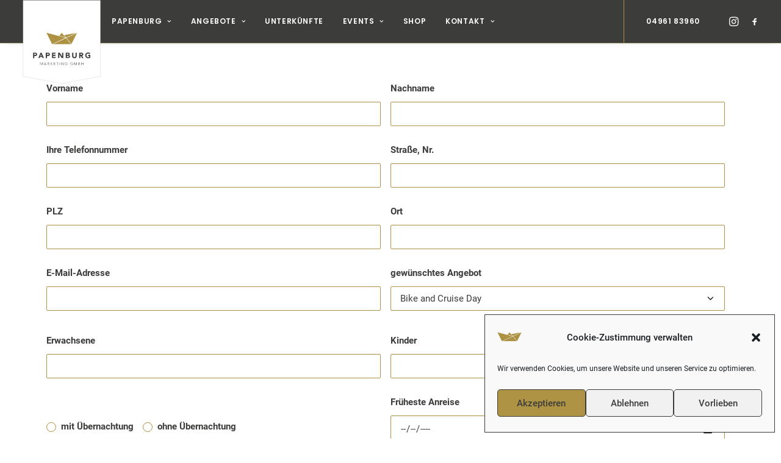

--- FILE ---
content_type: text/html; charset=UTF-8
request_url: https://papenburg-marketing.de/tagesangebote-buchen/?angebot=Bike%20and%20Cruise%20Day
body_size: 17711
content:
<!DOCTYPE html>
<html class="no-touch" lang="de" xmlns="http://www.w3.org/1999/xhtml">
<head>
<meta http-equiv="Content-Type" content="text/html; charset=UTF-8">
<meta name="viewport" content="width=device-width, initial-scale=1">
<link rel="profile" href="http://gmpg.org/xfn/11">
<link rel="pingback" href="https://papenburg-marketing.de/xmlrpc.php">
<meta name='robots' content='index, follow, max-image-preview:large, max-snippet:-1, max-video-preview:-1' />
	<style>img:is([sizes="auto" i], [sizes^="auto," i]) { contain-intrinsic-size: 3000px 1500px }</style>
	
	
	<title>Tagesangebote buchen - Papenburg Marketing</title>
	<link rel="canonical" href="https://papenburg-marketing.de/tagesangebote-buchen/" />
	<meta property="og:locale" content="de_DE" />
	<meta property="og:type" content="article" />
	<meta property="og:title" content="Tagesangebote buchen - Papenburg Marketing" />
	<meta property="og:url" content="https://papenburg-marketing.de/tagesangebote-buchen/" />
	<meta property="og:site_name" content="Papenburg Marketing" />
	<meta name="twitter:card" content="summary_large_image" />
	<script type="application/ld+json" class="yoast-schema-graph">{"@context":"https://schema.org","@graph":[{"@type":"WebPage","@id":"https://papenburg-marketing.de/tagesangebote-buchen/","url":"https://papenburg-marketing.de/tagesangebote-buchen/","name":"Tagesangebote buchen - Papenburg Marketing","isPartOf":{"@id":"https://papenburg-marketing.de/#website"},"datePublished":"2022-01-27T10:41:25+00:00","dateModified":"2022-01-27T10:41:25+00:00","breadcrumb":{"@id":"https://papenburg-marketing.de/tagesangebote-buchen/#breadcrumb"},"inLanguage":"de","potentialAction":[{"@type":"ReadAction","target":["https://papenburg-marketing.de/tagesangebote-buchen/"]}]},{"@type":"BreadcrumbList","@id":"https://papenburg-marketing.de/tagesangebote-buchen/#breadcrumb","itemListElement":[{"@type":"ListItem","position":1,"name":"Startseite","item":"https://papenburg-marketing.de/"},{"@type":"ListItem","position":2,"name":"Tagesangebote buchen"}]},{"@type":"WebSite","@id":"https://papenburg-marketing.de/#website","url":"https://papenburg-marketing.de/","name":"Papenburg Marketing","description":"Herzlich Willkommen in Papenburg","publisher":{"@id":"https://papenburg-marketing.de/#organization"},"potentialAction":[{"@type":"SearchAction","target":{"@type":"EntryPoint","urlTemplate":"https://papenburg-marketing.de/?s={search_term_string}"},"query-input":{"@type":"PropertyValueSpecification","valueRequired":true,"valueName":"search_term_string"}}],"inLanguage":"de"},{"@type":"Organization","@id":"https://papenburg-marketing.de/#organization","name":"Papenburg Marketing GmbH","url":"https://papenburg-marketing.de/","logo":{"@type":"ImageObject","inLanguage":"de","@id":"https://papenburg-marketing.de/#/schema/logo/image/","url":"https://papenburg-marketing.de/wp-content/uploads/2021/04/PMG_logo_retina-01.svg","contentUrl":"https://papenburg-marketing.de/wp-content/uploads/2021/04/PMG_logo_retina-01.svg","width":1653,"height":1775,"caption":"Papenburg Marketing GmbH"},"image":{"@id":"https://papenburg-marketing.de/#/schema/logo/image/"}}]}</script>
	


<style id='classic-theme-styles-inline-css' type='text/css'>
/*! This file is auto-generated */
.wp-block-button__link{color:#fff;background-color:#32373c;border-radius:9999px;box-shadow:none;text-decoration:none;padding:calc(.667em + 2px) calc(1.333em + 2px);font-size:1.125em}.wp-block-file__button{background:#32373c;color:#fff;text-decoration:none}
</style>
<style id='global-styles-inline-css' type='text/css'>
:root{--wp--preset--aspect-ratio--square: 1;--wp--preset--aspect-ratio--4-3: 4/3;--wp--preset--aspect-ratio--3-4: 3/4;--wp--preset--aspect-ratio--3-2: 3/2;--wp--preset--aspect-ratio--2-3: 2/3;--wp--preset--aspect-ratio--16-9: 16/9;--wp--preset--aspect-ratio--9-16: 9/16;--wp--preset--color--black: #000000;--wp--preset--color--cyan-bluish-gray: #abb8c3;--wp--preset--color--white: #ffffff;--wp--preset--color--pale-pink: #f78da7;--wp--preset--color--vivid-red: #cf2e2e;--wp--preset--color--luminous-vivid-orange: #ff6900;--wp--preset--color--luminous-vivid-amber: #fcb900;--wp--preset--color--light-green-cyan: #7bdcb5;--wp--preset--color--vivid-green-cyan: #00d084;--wp--preset--color--pale-cyan-blue: #8ed1fc;--wp--preset--color--vivid-cyan-blue: #0693e3;--wp--preset--color--vivid-purple: #9b51e0;--wp--preset--gradient--vivid-cyan-blue-to-vivid-purple: linear-gradient(135deg,rgba(6,147,227,1) 0%,rgb(155,81,224) 100%);--wp--preset--gradient--light-green-cyan-to-vivid-green-cyan: linear-gradient(135deg,rgb(122,220,180) 0%,rgb(0,208,130) 100%);--wp--preset--gradient--luminous-vivid-amber-to-luminous-vivid-orange: linear-gradient(135deg,rgba(252,185,0,1) 0%,rgba(255,105,0,1) 100%);--wp--preset--gradient--luminous-vivid-orange-to-vivid-red: linear-gradient(135deg,rgba(255,105,0,1) 0%,rgb(207,46,46) 100%);--wp--preset--gradient--very-light-gray-to-cyan-bluish-gray: linear-gradient(135deg,rgb(238,238,238) 0%,rgb(169,184,195) 100%);--wp--preset--gradient--cool-to-warm-spectrum: linear-gradient(135deg,rgb(74,234,220) 0%,rgb(151,120,209) 20%,rgb(207,42,186) 40%,rgb(238,44,130) 60%,rgb(251,105,98) 80%,rgb(254,248,76) 100%);--wp--preset--gradient--blush-light-purple: linear-gradient(135deg,rgb(255,206,236) 0%,rgb(152,150,240) 100%);--wp--preset--gradient--blush-bordeaux: linear-gradient(135deg,rgb(254,205,165) 0%,rgb(254,45,45) 50%,rgb(107,0,62) 100%);--wp--preset--gradient--luminous-dusk: linear-gradient(135deg,rgb(255,203,112) 0%,rgb(199,81,192) 50%,rgb(65,88,208) 100%);--wp--preset--gradient--pale-ocean: linear-gradient(135deg,rgb(255,245,203) 0%,rgb(182,227,212) 50%,rgb(51,167,181) 100%);--wp--preset--gradient--electric-grass: linear-gradient(135deg,rgb(202,248,128) 0%,rgb(113,206,126) 100%);--wp--preset--gradient--midnight: linear-gradient(135deg,rgb(2,3,129) 0%,rgb(40,116,252) 100%);--wp--preset--font-size--small: 13px;--wp--preset--font-size--medium: 20px;--wp--preset--font-size--large: 36px;--wp--preset--font-size--x-large: 42px;--wp--preset--spacing--20: 0.44rem;--wp--preset--spacing--30: 0.67rem;--wp--preset--spacing--40: 1rem;--wp--preset--spacing--50: 1.5rem;--wp--preset--spacing--60: 2.25rem;--wp--preset--spacing--70: 3.38rem;--wp--preset--spacing--80: 5.06rem;--wp--preset--shadow--natural: 6px 6px 9px rgba(0, 0, 0, 0.2);--wp--preset--shadow--deep: 12px 12px 50px rgba(0, 0, 0, 0.4);--wp--preset--shadow--sharp: 6px 6px 0px rgba(0, 0, 0, 0.2);--wp--preset--shadow--outlined: 6px 6px 0px -3px rgba(255, 255, 255, 1), 6px 6px rgba(0, 0, 0, 1);--wp--preset--shadow--crisp: 6px 6px 0px rgba(0, 0, 0, 1);}:where(.is-layout-flex){gap: 0.5em;}:where(.is-layout-grid){gap: 0.5em;}body .is-layout-flex{display: flex;}.is-layout-flex{flex-wrap: wrap;align-items: center;}.is-layout-flex > :is(*, div){margin: 0;}body .is-layout-grid{display: grid;}.is-layout-grid > :is(*, div){margin: 0;}:where(.wp-block-columns.is-layout-flex){gap: 2em;}:where(.wp-block-columns.is-layout-grid){gap: 2em;}:where(.wp-block-post-template.is-layout-flex){gap: 1.25em;}:where(.wp-block-post-template.is-layout-grid){gap: 1.25em;}.has-black-color{color: var(--wp--preset--color--black) !important;}.has-cyan-bluish-gray-color{color: var(--wp--preset--color--cyan-bluish-gray) !important;}.has-white-color{color: var(--wp--preset--color--white) !important;}.has-pale-pink-color{color: var(--wp--preset--color--pale-pink) !important;}.has-vivid-red-color{color: var(--wp--preset--color--vivid-red) !important;}.has-luminous-vivid-orange-color{color: var(--wp--preset--color--luminous-vivid-orange) !important;}.has-luminous-vivid-amber-color{color: var(--wp--preset--color--luminous-vivid-amber) !important;}.has-light-green-cyan-color{color: var(--wp--preset--color--light-green-cyan) !important;}.has-vivid-green-cyan-color{color: var(--wp--preset--color--vivid-green-cyan) !important;}.has-pale-cyan-blue-color{color: var(--wp--preset--color--pale-cyan-blue) !important;}.has-vivid-cyan-blue-color{color: var(--wp--preset--color--vivid-cyan-blue) !important;}.has-vivid-purple-color{color: var(--wp--preset--color--vivid-purple) !important;}.has-black-background-color{background-color: var(--wp--preset--color--black) !important;}.has-cyan-bluish-gray-background-color{background-color: var(--wp--preset--color--cyan-bluish-gray) !important;}.has-white-background-color{background-color: var(--wp--preset--color--white) !important;}.has-pale-pink-background-color{background-color: var(--wp--preset--color--pale-pink) !important;}.has-vivid-red-background-color{background-color: var(--wp--preset--color--vivid-red) !important;}.has-luminous-vivid-orange-background-color{background-color: var(--wp--preset--color--luminous-vivid-orange) !important;}.has-luminous-vivid-amber-background-color{background-color: var(--wp--preset--color--luminous-vivid-amber) !important;}.has-light-green-cyan-background-color{background-color: var(--wp--preset--color--light-green-cyan) !important;}.has-vivid-green-cyan-background-color{background-color: var(--wp--preset--color--vivid-green-cyan) !important;}.has-pale-cyan-blue-background-color{background-color: var(--wp--preset--color--pale-cyan-blue) !important;}.has-vivid-cyan-blue-background-color{background-color: var(--wp--preset--color--vivid-cyan-blue) !important;}.has-vivid-purple-background-color{background-color: var(--wp--preset--color--vivid-purple) !important;}.has-black-border-color{border-color: var(--wp--preset--color--black) !important;}.has-cyan-bluish-gray-border-color{border-color: var(--wp--preset--color--cyan-bluish-gray) !important;}.has-white-border-color{border-color: var(--wp--preset--color--white) !important;}.has-pale-pink-border-color{border-color: var(--wp--preset--color--pale-pink) !important;}.has-vivid-red-border-color{border-color: var(--wp--preset--color--vivid-red) !important;}.has-luminous-vivid-orange-border-color{border-color: var(--wp--preset--color--luminous-vivid-orange) !important;}.has-luminous-vivid-amber-border-color{border-color: var(--wp--preset--color--luminous-vivid-amber) !important;}.has-light-green-cyan-border-color{border-color: var(--wp--preset--color--light-green-cyan) !important;}.has-vivid-green-cyan-border-color{border-color: var(--wp--preset--color--vivid-green-cyan) !important;}.has-pale-cyan-blue-border-color{border-color: var(--wp--preset--color--pale-cyan-blue) !important;}.has-vivid-cyan-blue-border-color{border-color: var(--wp--preset--color--vivid-cyan-blue) !important;}.has-vivid-purple-border-color{border-color: var(--wp--preset--color--vivid-purple) !important;}.has-vivid-cyan-blue-to-vivid-purple-gradient-background{background: var(--wp--preset--gradient--vivid-cyan-blue-to-vivid-purple) !important;}.has-light-green-cyan-to-vivid-green-cyan-gradient-background{background: var(--wp--preset--gradient--light-green-cyan-to-vivid-green-cyan) !important;}.has-luminous-vivid-amber-to-luminous-vivid-orange-gradient-background{background: var(--wp--preset--gradient--luminous-vivid-amber-to-luminous-vivid-orange) !important;}.has-luminous-vivid-orange-to-vivid-red-gradient-background{background: var(--wp--preset--gradient--luminous-vivid-orange-to-vivid-red) !important;}.has-very-light-gray-to-cyan-bluish-gray-gradient-background{background: var(--wp--preset--gradient--very-light-gray-to-cyan-bluish-gray) !important;}.has-cool-to-warm-spectrum-gradient-background{background: var(--wp--preset--gradient--cool-to-warm-spectrum) !important;}.has-blush-light-purple-gradient-background{background: var(--wp--preset--gradient--blush-light-purple) !important;}.has-blush-bordeaux-gradient-background{background: var(--wp--preset--gradient--blush-bordeaux) !important;}.has-luminous-dusk-gradient-background{background: var(--wp--preset--gradient--luminous-dusk) !important;}.has-pale-ocean-gradient-background{background: var(--wp--preset--gradient--pale-ocean) !important;}.has-electric-grass-gradient-background{background: var(--wp--preset--gradient--electric-grass) !important;}.has-midnight-gradient-background{background: var(--wp--preset--gradient--midnight) !important;}.has-small-font-size{font-size: var(--wp--preset--font-size--small) !important;}.has-medium-font-size{font-size: var(--wp--preset--font-size--medium) !important;}.has-large-font-size{font-size: var(--wp--preset--font-size--large) !important;}.has-x-large-font-size{font-size: var(--wp--preset--font-size--x-large) !important;}
:where(.wp-block-post-template.is-layout-flex){gap: 1.25em;}:where(.wp-block-post-template.is-layout-grid){gap: 1.25em;}
:where(.wp-block-columns.is-layout-flex){gap: 2em;}:where(.wp-block-columns.is-layout-grid){gap: 2em;}
:root :where(.wp-block-pullquote){font-size: 1.5em;line-height: 1.6;}
</style>
<link rel='stylesheet' id='contact-form-7-css' href='https://papenburg-marketing.de/wp-content/cache/asset-cleanup/css/item/contact-form-7__includes__css__styles-css-vf448db67b8c5d28d5281e3989a761c25b2cb091f.css' type='text/css' media='all' />
<link rel='stylesheet' id='uncodefont-google-css' href='https://papenburg-marketing.de/wp-content/cache/asset-cleanup/css/item/content__uploads__omgf__uncodefont-google__uncodefont-google-css-vca8601c3255f1c46f734130bb6fd4e740c690a2b.css' type='text/css' media='all' />

<link rel='stylesheet' id='cmplz-general-css' href='https://papenburg-marketing.de/wp-content/plugins/complianz-gdpr/assets/css/cookieblocker.min.css?ver=1736205391' type='text/css' media='all' />
<link rel='stylesheet' id='uncode-style-css' href='https://papenburg-marketing.de/wp-content/cache/asset-cleanup/css/item/uncode__library__css__style-css-va016ba1c221eeed106d16a857d3eb607c46b053a.css' type='text/css' media='all' />
<style id='uncode-style-inline-css' type='text/css'>

@media (max-width: 959px) { .navbar-brand > * { height: 30px !important;}}
@media (min-width: 960px) { .limit-width { max-width: 1200px; margin: auto;}}
.menu-primary ul.menu-smart > li > a, .menu-primary ul.menu-smart li.dropdown > a, .menu-primary ul.menu-smart li.mega-menu > a, .vmenu-container ul.menu-smart > li > a, .vmenu-container ul.menu-smart li.dropdown > a { text-transform: uppercase; }
#changer-back-color { transition: background-color 1000ms cubic-bezier(0.25, 1, 0.5, 1) !important; } #changer-back-color > div { transition: opacity 1000ms cubic-bezier(0.25, 1, 0.5, 1) !important; } body.bg-changer-init.disable-hover .main-wrapper .style-light,  body.bg-changer-init.disable-hover .main-wrapper .style-light h1,  body.bg-changer-init.disable-hover .main-wrapper .style-light h2, body.bg-changer-init.disable-hover .main-wrapper .style-light h3, body.bg-changer-init.disable-hover .main-wrapper .style-light h4, body.bg-changer-init.disable-hover .main-wrapper .style-light h5, body.bg-changer-init.disable-hover .main-wrapper .style-light h6, body.bg-changer-init.disable-hover .main-wrapper .style-light a, body.bg-changer-init.disable-hover .main-wrapper .style-dark, body.bg-changer-init.disable-hover .main-wrapper .style-dark h1, body.bg-changer-init.disable-hover .main-wrapper .style-dark h2, body.bg-changer-init.disable-hover .main-wrapper .style-dark h3, body.bg-changer-init.disable-hover .main-wrapper .style-dark h4, body.bg-changer-init.disable-hover .main-wrapper .style-dark h5, body.bg-changer-init.disable-hover .main-wrapper .style-dark h6, body.bg-changer-init.disable-hover .main-wrapper .style-dark a { transition: color 1000ms cubic-bezier(0.25, 1, 0.5, 1) !important; }
</style>
<link rel='stylesheet' id='uncode-icons-css' href='https://papenburg-marketing.de/wp-content/cache/asset-cleanup/css/item/uncode__library__css__uncode-icons-css-v7caa8bfe86057f9d863e0f4c42f023cd1f22246c.css' type='text/css' media='all' />
<link rel='stylesheet' id='uncode-custom-style-css' href='https://papenburg-marketing.de/wp-content/cache/asset-cleanup/css/item/uncode__library__css__style-custom-css-va0751753d8db357233b40491dc7e6f20052d5b7f.css' type='text/css' media='all' />
<link rel='stylesheet' id='cf7cf-style-css' href='https://papenburg-marketing.de/wp-content/cache/asset-cleanup/css/item/cf7-conditional-fields__style-css-v99e5b2c0d2c3d6ca0f6bc3c7d8ffab9005998f29.css' type='text/css' media='all' />

<script type="text/javascript" src="https://papenburg-marketing.de/wp-includes/js/jquery/jquery.min.js?ver=3.7.1" id="jquery-core-js"></script>
<script type="text/javascript" src="https://papenburg-marketing.de/wp-includes/js/jquery/jquery-migrate.min.js?ver=3.4.1" id="jquery-migrate-js"></script>
<script type="text/javascript" src="https://papenburg-marketing.de/wp-content/cache/asset-cleanup/js/item/contact-form-7-spam-blocker__frontend__js__spam-protect-for-contact-form7-js-vd7917d9bc45a7909c5944d0138bbff75e8e59419.js" id="spam-protect-for-contact-form7-js"></script>
<script type="text/javascript" id="uncode-init-js-extra">
/* <![CDATA[ */
var SiteParameters = {"days":"days","hours":"hours","minutes":"minutes","seconds":"seconds","constant_scroll":"on","scroll_speed":"2","parallax_factor":"0.25","loading":"Loading\u2026","slide_name":"slide","slide_footer":"footer","ajax_url":"https:\/\/papenburg-marketing.de\/wp-admin\/admin-ajax.php","nonce_adaptive_images":"05875e6eb9","nonce_srcset_async":"158bff872a","enable_debug":"","block_mobile_videos":"","is_frontend_editor":"","main_width":["1200","px"],"mobile_parallax_allowed":"","listen_for_screen_update":"1","wireframes_plugin_active":"1","sticky_elements":"on","resize_quality":"70","register_metadata":"","bg_changer_time":"1000","update_wc_fragments":"1","optimize_shortpixel_image":"","menu_mobile_offcanvas_gap":"45","custom_cursor_selector":"[href], .trigger-overlay, .owl-next, .owl-prev, .owl-dot, input[type=\"submit\"], input[type=\"checkbox\"], button[type=\"submit\"], a[class^=\"ilightbox\"], .ilightbox-thumbnail, .ilightbox-prev, .ilightbox-next, .overlay-close, .unmodal-close, .qty-inset > span, .share-button li, .uncode-post-titles .tmb.tmb-click-area, .btn-link, .tmb-click-row .t-inside, .lg-outer button, .lg-thumb img, a[data-lbox], .uncode-close-offcanvas-overlay, .uncode-nav-next, .uncode-nav-prev, .uncode-nav-index","mobile_parallax_animation":"","lbox_enhanced":"","native_media_player":"","vimeoPlayerParams":"?autoplay=0","ajax_filter_key_search":"key","ajax_filter_key_unfilter":"unfilter","index_pagination_disable_scroll":"","index_pagination_scroll_to":"","uncode_wc_popup_cart_qty":"","disable_hover_hack":"","uncode_nocookie":"","menuHideOnClick":"1","smoothScroll":"","smoothScrollDisableHover":"","smoothScrollQuery":"960","uncode_force_onepage_dots":"","uncode_smooth_scroll_safe":"","uncode_lb_add_galleries":", .gallery","uncode_lb_add_items":", .gallery .gallery-item a"};
/* ]]> */
</script>
<script type="text/javascript" src="https://papenburg-marketing.de/wp-content/themes/uncode/library/js/init.min.js" id="uncode-init-js"></script>
			<style>.cmplz-hidden {
					display: none !important;
				}</style><style type="text/css">.recentcomments a{display:inline !important;padding:0 !important;margin:0 !important;}</style><link rel="icon" href="https://papenburg-marketing.de/wp-content/uploads/2021/05/cropped-fav-32x32.png" sizes="32x32" />
<link rel="icon" href="https://papenburg-marketing.de/wp-content/uploads/2021/05/cropped-fav-192x192.png" sizes="192x192" />
<link rel="apple-touch-icon" href="https://papenburg-marketing.de/wp-content/uploads/2021/05/cropped-fav-180x180.png" />
<meta name="msapplication-TileImage" content="https://papenburg-marketing.de/wp-content/uploads/2021/05/cropped-fav-270x270.png" />
		<style type="text/css" id="wp-custom-css">
			body[class*="hmenu-"]:not(.hormenu-position-right) .menu-borders .navbar-nav:not(.navbar-cta) + .navbar-nav-last > :first-child, body[class*="hmenu-"]:not(.hormenu-position-right) .menu-borders .navbar-nav + .navbar-cta:not(.hmenu-center-split-child) > :first-child {
	border-left-width: 2px;
	border-left-style: solid;
}
.menu-light .menu-smart, .menu-light .menu-smart li, .submenu-light .menu-smart ul, .menu-smart.submenu-light li ul li, .menu-light .menu-accordion-dividers, .menu-light .menu-borders, .menu-light.vmenu-borders, .menu-light .main-menu-container {
	border-color: #ae9344;
	border-bottom-width: 11px;
}
.top-menu.top-menu-padding .menu-bloginfo {
	padding-top: 0px;
	padding-bottom: 0px;
}
/* shrink main navigation and have overlapping logo */
.col-lg-0 {
	padding: 0px 36px 0px 36px;
}
#main-logo .navbar-brand img {
	width: 135px;
	height: 138px;
	display: block;
	margin: auto;
}
@media (max-width: 600px) {
#main-logo .navbar-brand img {
	width: 85px;
	height: 78px;
	display: block;
	margin: auto;
	}}
@media (min-width: 601px) and (max-width: 900px) {
#main-logo .navbar-brand img {
	width: 85px;
	height: 78px;
	display: block;
	margin: auto;
	}}
@media (max-width: 600px) {
	.menu-wrapper {
		top: -30px !important;
		height: 0px !important;
	}

#page-header {
		margin-top: -30px !important;
	}
.post-wrapper{
		margin-top: -30px !important;
	}}

/* white parent menu links */
#menu-item-87934 > a:nth-child(1){
	color: white;
}
#menu-item-87934 > a:nth-child(1):hover{
	color: #ae9344;
}
#menu-item-87997 > a:nth-child(1){
	color: white;
}
#menu-item-87997 > a:nth-child(1):hover{
	color: #ae9344;
}
/* menu sticky shenanigans
 * 
 * .menu-bloginfo {
	line-height: 0;
	white-space: nowrap;
	padding: 20px 18px 0px 18px !important;
	height: 100% !important;
}

 .top-menu {
  position: fixed;
  top: 0;
	left:0;
  width: 100%;
	height: 17px !important; 

} 
.menu-wrapper {
	  position: absolute;
  top: 17px;
	left:0;
  width: 100%;
	height: 100% !important;

}
.row-menu {
	height: 50px;
}

.menu-container::before, .menu-container::after {
	content: " ";
	display: table;
	table-layout: fixed;
	position: fixed;
}
.menu-container .style-color-545602-bg .menu-borders .menu-shadows:before {
	top: 20px !important;
	position: fixed !important;
}

*/


.style-light a:not(.btn-text-skin) {
	color: #a6924b !important;
}
/*link farben light skin */
.style-light a:not(.btn-text-skin):hover {
	color: #8e7d3f !important;
}
.nf-form-content {
    padding: 5px;
    max-width: 100% !important;
    margin: 0 auto;
}
.nf-before-form-content {
	padding-left: 5px;
		padding-bottom: 20px;
}
#nf-form-title-2 > h3:nth-child(1) {
	padding-left: 5px; !important;
}
.headlineshadow {
	filter: drop-shadow(1px 1px 3px #000);
}


.footer-last {
background: #3c3c3b;	
}
.style-color-545602-bg {
	background: #3c3c3b !important;
}
strong {
	color: #ae9344 !important;
}
hr.separator-break.separator-accent {
	border-color: #ae9344 !important;
	width: 180px;
	margin: auto;
}
p {
	line-height: 1.45 !important;
	}
.nf-form-content button, .nf-form-content input[type="button"], .nf-form-content input[type="submit"] {
	background: #ae9344 !important;
	border: 0;
	color: #f7f7f7;
	transition: all .5s;
}
.textpadding {
	padding-left: 20px;
	padding-right: 20px;
}
@media only screen and (max-width: 600px) {
  .h2 {
font-size: 22px !important;
	}}
/* col padding tablet */
@media (max-width: 959px) {
.main-container .col-one-gutter > .cols-md-responsive > div[class*="col-md"] {
	padding-left: 4px;
	}}
#tabletonlyvalue{
	float: right !important;
	padding-bottom: 20px !important;
	padding-top: 20px !important;
}
.icon-box {
	display: table;
	width: 100%;
	margin-bottom: -4px;
	z-index: 99;
}
body.hmenu-position-right .menu-primary-inner {
	text-align: left;
}
.smallres > div:nth-child(1) > div:nth-child(1) > div:nth-child(1) > div:nth-child(1) {
	padding: 30px !important;
}
@media (min-width: 1025px) and (max-width: 1380px) {.smallres > div:nth-child(1) > div:nth-child(1) > div:nth-child(1) > div:nth-child(1) {
	padding: 10px !important;
	line-height: 1px !important;
}}
.lowres > div:nth-child(1) > div:nth-child(1) > div:nth-child(1) > div:nth-child(1) {
	padding: 30px !important;
}
.lesstopspace {
	margin-top: 10px !important;
}
.pmgbutton {
	font-family: poppins sans-serif !important;
	font-size: 16px;
	letter-spacing: 0.05em !important;
	padding: 6px 30px 6px 30px !important;
	border-radius: 0 !important;
}

div.mejs-time:nth-child(2) {
	display: none !important;
}
a.mejs-horizontal-volume-slider {
	display: none !important;
}
.mejs-time-rail {
	display: none !important;
}
.mejs-time {
	display: none !important;
}
div.mejs-button:nth-child(5) {
	display: none !important;
}
div.mejs-controls {
	background-color: #303133 !important;
	border: 3px 3px 3px 3px red;
	border-radius: 10px;
}
div.mejs-button:nth-child(1) {
	color: #000 !important;
}
.mejs-container .mejs-controls {
	position: absolute;
	width: 10%;
}
.mejs-mediaelement {
	background-color: white !important
}


/*Formular 2 Zeilen */
.wps-form {
    width: 100%;
    margin: 0 auto;
}

.wps-form-row {
    display: flex;
    flex-direction: column;
    width: 100%;
}

.wps-form-row .wpcf7-form-control {
    width: 100%;
}

.wps-form-column {
    flex: 1;
    padding: 0.5rem 0;
    width: 100%;
}

/* Notebook / Desktop */
@media only screen and ( min-width: 48em ) { 
    .wps-form-row {
        flex-direction: row;
    }

    .wps-form-column {
        padding: 0.5rem 1rem 0rem 0rem;
    }
p, label {
	font-weight: 600;
}
div.wps-form-row:nth-child(6) > div:nth-child(1) {
		margin-top: 40px !important;
	}
	div.wps-form-row:nth-child(5) {
		margin-top: 10px;	
	}
	.style-light input {
		border-color: #ae9344;
	}	
	.style-light textarea {
		border-color: #ae9344 !important;
	}	
	.wpcf7-submit:hover {
	background-color: transparent !important;
	border-color: #ae9344 !important;
	color: #3c3c3b !important;}
	.wpcf7-submit {
		background-color: #ae9344 !important;
		color: #fff;
	}
	.style-light input[type="radio"], .style-dark .style-light input[type="radio"] {
	border-color: #ae9344;
}
	.style-light select{
	border-color: #ae9344;
}

#logo-container-mobile {height: 70px;}
	.build {
		display: none !important;
	}
	.build > a:nth-child(1) {
		color: #ae9344 !important;
		display: none !important;
	}
	/* SECRA */
#op-frontend-block #op-frontend-css-wrapper.op-frontend.secra-bootstrap .button-blau, #op-frontend-block #op-frontend-css-wrapper.op-frontend.secra-bootstrap a.button-blau, #op-frontend-block #op-frontend-css-wrapper.op-frontend.secra-bootstrap a.button-blau:link {
	background-color: #ae9344 !important;
	border: 0;
	border-radius: 0;
	box-shadow: none;
	color: #ffffff;
	font-family: 'Source Sans Pro',Arial;
	font-weight: 700;
	font-style: normal;
	padding: 10px !important;
	-webkit-transition: 200ms;
	-moz-transition: 200ms;
	-o-transition: 200ms;
	-ms-transition: 200ms;
	transition: 200ms;
	font-weight: 600;
	text-decoration: none;
}
	#op-frontend-block #op-frontend-css-wrapper.op-frontend.secra-bootstrap a:hover, #op-frontend-block #op-frontend-css-wrapper.op-frontend.secra-bootstrap a:active {
	color: #7b6c34 !important;
	text-decoration: none;
}
#op-frontend-block #op-frontend-css-wrapper.op-frontend .op-frontend-suche .suche_liste .searchlist .searchlist_item .button-top.booking, #op-frontend-block #op-frontend-css-wrapper.op-frontend .op-frontend-suche .extended-search-filters .searchlist .searchlist_item .button-top.booking {
	color: #fff !important;
	background-color: #3c3c3b !important;
}	
#op-frontend-block #op-frontend-css-wrapper.op-frontend .op-frontend-suche .suche_liste .searchlist .searchlist_item .img-slider a,
#op-frontend-block #op-frontend-css-wrapper.op-frontend .op-frontend-suche .extended-search-filters .searchlist .searchlist_item .img-slider a {
 position:relative;
 background-color:#fff;
 text-align:center;
 bottom:0;
 margin:5px auto;
 padding:2px 10px;
 cursor:pointer;
 color:#ae9344 !important;
 text-decoration:none;
 display:block;
 width:auto
}
	#op-frontend-block #op-frontend-css-wrapper.op-frontend.secra-bootstrap h1, #op-frontend-block #op-frontend-css-wrapper.op-frontend.secra-bootstrap h1 a {
	color: #ae9344 !important;
	font-size: 26px;
	font-family: 'Source Sans Pro',Arial !important;
	font-weight: 400;
	margin: 0 0 15px 0;
	letter-spacing: 0;
}	
	#op-frontend-block #op-frontend-css-wrapper.op-frontend .op-frontend-suche .select::after {
	position: absolute;
	right: 15px;
	bottom: 0;
	padding: 0 1em;
	pointer-events: none;
	font-family: FontAwesome;
	content: "";
}
#op-frontend-block #op-frontend-css-wrapper.op-frontend .op-frontend-suche .suche_liste .searchlist .searchlist_item .button-top.request, #op-frontend-block #op-frontend-css-wrapper.op-frontend .op-frontend-suche .extended-search-filters .searchlist .searchlist_item .button-top.request {
	color: #fff !important;
	background-color: #3c3c3b;
}
	#op-frontend-block #op-frontend-css-wrapper.op-frontend .op-frontend-suche .suche_tags .suche_pille {
	background-color: #ae9344 !important;
	font-size: 0.9em;
	line-height: 1em;
	height: 22px;
	display: inline-block;
	padding: 5px 30px 5px 5px;
	margin: 1px;
	color: #fff;
	cursor: pointer;
	position: relative;
	text-shadow: 0 0 3px #999;
	text-overflow: ellipsis;
	white-space: nowrap;
	overflow: hidden;
	max-width: 250px;
	-webkit-transition: all 250ms ease;
	-moz-transition: all 250ms ease;
	-o-transition: all 250ms ease;
	-ms-transition: all 250ms ease;
	transition: all 250ms ease;
}
	#op-frontend-block #op-frontend-css-wrapper.op-frontend .datepicker-range thead tr th.datepicker-switch {
	font-family: 'Source Sans Pro',Arial;
	font-weight: 600;
	font-style: normal;
	text-align: center;
	background-color: #ae9344 !important;
}
	#op-frontend-block #op-frontend-css-wrapper.op-frontend .datepicker-range table {
	background-color: #ae9344 !important;
}
th.next {
		background-color: #ae9344 !important;
	}
	#op-frontend-block #op-frontend-css-wrapper.op-frontend .datepicker-range table td.today.day, #op-frontend-block #op-frontend-css-wrapper.op-frontend .datepicker-range table td.today.day:hover {
	background-color: #ae9344 !important;
	border: 0;
	color: #fff !important;
}
	#op-frontend-block #op-frontend-css-wrapper.op-frontend .modal-body .chooser .btn.active, #op-frontend-block #op-frontend-css-wrapper.op-frontend .modal-body .chooser .btn.selected, #op-frontend-block #op-frontend-css-wrapper.op-frontend .modal-body .chooser .btn-group.selected button, #op-frontend-block #op-frontend-css-wrapper.op-frontend .modal-body .chooser .btn-group.selected label.active {
	background: #ae9344 !important;
	color: #ffffff;
}
	#op-frontend-block #op-frontend-css-wrapper.op-frontend .modal-body .chooser .btn:hover {
	background: #ae9344 !important;
	color: #ffffff;
}
	#op-frontend-block #op-frontend-css-wrapper.op-frontend .op-frontend-suche .suche_filter .filter_switchbox_expansion .btn.active {
	background-color: #ae9344 !important;
	color: #fff !important;
}
	.secra-bootstrap .btn-default {
	text-shadow: 0 1px 0 #fff;
	background-image: -webkit-linear-gradient(top, #fff 0%, #e0e0e0 100%);
	background-image: -o-linear-gradient(top, #fff 0%, #e0e0e0 100%);
	background-image: -webkit-gradient(linear, left top, left bottom, from(#fff), to(#e0e0e0));
	background-image: linear-gradient(to bottom, #9d8d4c 0%, #e0e0e0 100%);
	filter: progid:DXImageTransform.Microsoft.gradient(startColorstr='#ffffffff', endColorstr='#ffe0e0e0', GradientType=0);
	filter: progid:DXImageTransform.Microsoft.gradient(enabled=false);
	background-repeat: repeat-x;
	border-color: #dbdbdb;
	border-color: #ccc;
}
	.secra-bootstrap .btn-default:hover {
		color: #ae9344  !important;
	}
	#op-frontend-block #op-frontend-css-wrapper.op-frontend .op-frontend-picker div.op-frontend-picker-inner div.op-frontend-picker-content .info-row-1 {
	color: #ae9344 !important;
	font-size: 18px;
	margin-bottom: 1px;
}
	body div.op-frontend.scroll_to_top_infinity {display: none !important;}

#op-frontend-block #op-frontend-css-wrapper.op-frontend.secra-bootstrap a:hover, #op-frontend-block #op-frontend-css-wrapper.op-frontend.secra-bootstrap a:active {
	color: #3c3c3b !important;
	text-decoration: none;
}
	 #op-frontend-block #op-frontend-css-wrapper.op-frontend.secra-bootstrap .button-blau, #op-frontend-block #op-frontend-css-wrapper.op-frontend.secra-bootstrap a.button-blau, #op-frontend-block #op-frontend-css-wrapper.op-frontend.secra-bootstrap a.button-blau:link {
		 color: white !important;
	}
	/* menu click on top level element bug fix */
		body[class*="hmenu"] div:not(.menu-accordion) > ul.menu-smart > li, .main-wrapper ul.menu-smart.menu-horizontal > li, .navbar-cta ul.menu-smart > li {
	display: inline-flex !important;
	align-items: center;
}		</style>
		<noscript><style> .wpb_animate_when_almost_visible { opacity: 1; }</style></noscript></head>
<body data-cmplz=1 class="page-template-default page page-id-89536  style-color-xsdn-bg hormenu-position-left megamenu-full-submenu hmenu hmenu-position-right header-full-width main-center-align menu-mobile-transparent textual-accent-color menu-mobile-default menu-mobile-animated menu-has-cta mobile-parallax-not-allowed ilb-no-bounce unreg uncode-logo-mobile qw-body-scroll-disabled menu-sticky-fix no-qty-fx wpb-js-composer js-comp-ver-7.8 vc_responsive" data-border="0">
		<div id="vh_layout_help"></div><div class="body-borders" data-border="0"><div class="top-border body-border-shadow"></div><div class="right-border body-border-shadow"></div><div class="bottom-border body-border-shadow"></div><div class="left-border body-border-shadow"></div><div class="top-border style-light-bg"></div><div class="right-border style-light-bg"></div><div class="bottom-border style-light-bg"></div><div class="left-border style-light-bg"></div></div>	<div class="box-wrapper">
		<div class="box-container">
		<script type="text/javascript" id="initBox">UNCODE.initBox();</script>
		<div class="menu-wrapper menu-sticky">
													
													<header id="masthead" class="navbar menu-primary menu-light submenu-dark menu-transparent menu-add-padding style-light-original single-h-padding menu-absolute menu-animated menu-with-logo">
														<div class="menu-container style-color-545602-bg menu-borders menu-shadows">
															<div class="row-menu">
																<div class="row-menu-inner">
																	<div id="logo-container-mobile" class="col-lg-0 logo-container middle">
																		<div id="main-logo" class="navbar-header style-light">
																			<a href="https://papenburg-marketing.de/" class="navbar-brand" data-minheight="14" aria-label="Papenburg Marketing"><div class="logo-image main-logo logo-skinnable" data-maxheight="70" style="height: 70px;"><img fetchpriority="high" decoding="async" src="https://papenburg-marketing.de/wp-content/uploads/2021/04/PMG_logo_retina-01.svg" alt="logo" width="1653" height="1775" class="img-responsive" /></div><div class="logo-image mobile-logo logo-skinnable" data-maxheight="70" style="height: 70px;"><img decoding="async" src="https://papenburg-marketing.de/wp-content/uploads/2021/04/PMG_logo_neu.svg" alt="logo" width="96" height="102" class="img-responsive" /></div></a>
																		</div>
																		<div class="mmb-container"><div class="mobile-additional-icons"></div><div class="mobile-menu-button mobile-menu-button-light lines-button"><span class="lines"><span></span></span></div></div>
																	</div>
																	<div class="col-lg-12 main-menu-container middle">
																		<div class="menu-horizontal menu-dd-shadow-lg ">
																			<div class="menu-horizontal-inner">
																				<div class="nav navbar-nav navbar-main navbar-nav-first"><ul id="menu-pmg-main" class="menu-primary-inner menu-smart sm"><li id="menu-item-88456" class="menu-item menu-item-type-custom menu-item-object-custom menu-item-has-children menu-item-88456 dropdown menu-item-link"><a title="Papenburg" href="#" data-toggle="dropdown" class="dropdown-toggle" data-type="title">Papenburg<i class="fa fa-angle-down fa-dropdown"></i></a>
<ul role="menu" class="drop-menu">
	<li id="menu-item-88284" class="menu-item menu-item-type-post_type menu-item-object-page menu-item-88284"><a title="Ausflugsziele" href="https://papenburg-marketing.de/ausflugsziele/">Ausflugsziele<i class="fa fa-angle-right fa-dropdown"></i></a></li>
	<li id="menu-item-88703" class="menu-item menu-item-type-post_type menu-item-object-page menu-item-88703"><a title="Papenburg entdecken" href="https://papenburg-marketing.de/papenburg-maps/">Papenburg entdecken<i class="fa fa-angle-right fa-dropdown"></i></a></li>
	<li id="menu-item-87994" class="menu-item menu-item-type-custom menu-item-object-custom menu-item-87994"><a title="Besucherzentrum Meyer Werft" href="https://besucherzentrum-meyerwerft.de">Besucherzentrum Meyer Werft<i class="fa fa-angle-right fa-dropdown"></i></a></li>
</ul>
</li>
<li id="menu-item-88611" class="menu-item menu-item-type-custom menu-item-object-custom menu-item-has-children menu-item-88611 dropdown menu-item-link"><a title="Angebote" href="#" data-toggle="dropdown" class="dropdown-toggle" data-type="title">Angebote<i class="fa fa-angle-down fa-dropdown"></i></a>
<ul role="menu" class="drop-menu">
	<li id="menu-item-88589" class="menu-item menu-item-type-post_type menu-item-object-page menu-item-88589"><a title="Tagesprogramme" href="https://papenburg-marketing.de/tagesprogramm/">Tagesprogramme<i class="fa fa-angle-right fa-dropdown"></i></a></li>
	<li id="menu-item-89325" class="menu-item menu-item-type-post_type menu-item-object-page menu-item-89325"><a title="Übernachtungsangebote" href="https://papenburg-marketing.de/uebernachtungsangebote/">Übernachtungsangebote<i class="fa fa-angle-right fa-dropdown"></i></a></li>
</ul>
</li>
<li id="menu-item-88002" class="menu-item menu-item-type-custom menu-item-object-custom menu-item-88002 menu-item-link"><a title="Unterkünfte" href="/hotel">Unterkünfte<i class="fa fa-angle-right fa-dropdown"></i></a></li>
<li id="menu-item-87995" class="menu-item menu-item-type-custom menu-item-object-custom menu-item-has-children menu-item-87995 dropdown menu-item-link"><a title="Events" href="#" data-toggle="dropdown" class="dropdown-toggle" data-type="title">Events<i class="fa fa-angle-down fa-dropdown"></i></a>
<ul role="menu" class="drop-menu">
	<li id="menu-item-88498" class="menu-item menu-item-type-custom menu-item-object-custom menu-item-88498"><a title="Kalender" href="https://papenburg.jetzt">Kalender<i class="fa fa-angle-right fa-dropdown"></i></a></li>
	<li id="menu-item-88499" class="menu-item menu-item-type-custom menu-item-object-custom menu-item-88499"><a title="Kino" href="https://kino-papenburg.de/">Kino<i class="fa fa-angle-right fa-dropdown"></i></a></li>
</ul>
</li>
<li id="menu-item-87996" class="menu-item menu-item-type-custom menu-item-object-custom menu-item-87996 menu-item-link"><a title="Shop" href="https://besucherzentrum-meyerwerft.de/bz-shop/">Shop<i class="fa fa-angle-right fa-dropdown"></i></a></li>
<li id="menu-item-87997" class="menu-item menu-item-type-custom menu-item-object-custom menu-item-has-children menu-item-87997 dropdown menu-item-link"><a title="Kontakt" href="#" data-toggle="dropdown" class="dropdown-toggle" data-type="title">Kontakt<i class="fa fa-angle-down fa-dropdown"></i></a>
<ul role="menu" class="drop-menu">
	<li id="menu-item-87998" class="menu-item menu-item-type-custom menu-item-object-custom menu-item-87998"><a title="Anfahrt &amp; Kontakt" href="/anfahrt">Anfahrt &#038; Kontakt<i class="fa fa-angle-right fa-dropdown"></i></a></li>
	<li id="menu-item-88000" class="menu-item menu-item-type-custom menu-item-object-custom menu-item-88000"><a title="Newsletter" href="/newsletter">Newsletter<i class="fa fa-angle-right fa-dropdown"></i></a></li>
	<li id="menu-item-88437" class="menu-item menu-item-type-post_type menu-item-object-page menu-item-88437"><a title="Prospektmaterial" href="https://papenburg-marketing.de/prospektbestellung/">Prospektmaterial<i class="fa fa-angle-right fa-dropdown"></i></a></li>
	<li id="menu-item-88873" class="menu-item menu-item-type-post_type menu-item-object-page menu-item-88873"><a title="Online Buchungsanfragen" href="https://papenburg-marketing.de/online-buchungsanfragen/">Online Buchungsanfragen<i class="fa fa-angle-right fa-dropdown"></i></a></li>
</ul>
</li>
</ul></div><div class="nav navbar-nav navbar-cta"><ul id="menu-pmg-cta" class="menu-cta-inner menu-smart sm"><li id="menu-item-87970" class="menu-item menu-item-type-custom menu-item-object-custom menu-item-87970 menu-item-link"><a title="04961 83960" href="tel:+49496183960">04961 83960<i class="fa fa-angle-right fa-dropdown"></i></a></li>
</ul></div><div class="uncode-close-offcanvas-mobile lines-button close navbar-mobile-el"><span class="lines"></span></div><div class="nav navbar-nav navbar-nav-last navbar-extra-icons"><ul class="menu-smart sm menu-icons menu-smart-social"><li class="menu-item-link social-icon tablet-hidden mobile-hidden social-349401"><a href="https://www.instagram.com/papenburgmarketing/ " class="social-menu-link" target="_blank"><i class="fa fa-instagram"></i></a></li><li class="menu-item-link social-icon tablet-hidden mobile-hidden social-816565"><a href="https://www.facebook.com/VeranstaltungenPapenburgAschendorf " class="social-menu-link" target="_blank"><i class="fa fa-social-facebook"></i></a></li></ul></div></div>
																		</div>
																	</div>
																</div>
															</div></div>
													</header>
												</div>			<script type="text/javascript" id="fixMenuHeight">UNCODE.fixMenuHeight();</script>
			<div class="main-wrapper">
				<div class="main-container">
					<div class="page-wrapper">
						<div class="sections-container">
<script type="text/javascript">UNCODE.initHeader();</script><article id="post-89536" class="page-body style-color-xsdn-bg post-89536 page type-page status-publish hentry">
						<div class="post-wrapper">
							<div class="post-body"><div class="post-content un-no-sidebar-layout"><div data-parent="true" class="vc_row row-container" id="row-unique-0"><div class="row limit-width row-parent"><div class="wpb_row row-inner"><div class="wpb_column pos-top pos-center align_left column_parent col-lg-12 single-internal-gutter"><div class="uncol style-light"  ><div class="uncoltable"><div class="uncell no-block-padding" ><div class="uncont" >
<div class="wpcf7 no-js" id="wpcf7-f89526-p89536-o1" lang="de-DE" dir="ltr" data-wpcf7-id="89526">
<div class="screen-reader-response"><p role="status" aria-live="polite" aria-atomic="true"></p> <ul></ul></div>
<form action="/tagesangebote-buchen/?angebot=Bike+and+Cruise+Day#wpcf7-f89526-p89536-o1" method="post" class="wpcf7-form init" aria-label="Kontaktformular" novalidate="novalidate" data-status="init">
<div style="display: none;">
<input type="hidden" name="_wpcf7" value="89526" />
<input type="hidden" name="_wpcf7_version" value="6.0.2" />
<input type="hidden" name="_wpcf7_locale" value="de_DE" />
<input type="hidden" name="_wpcf7_unit_tag" value="wpcf7-f89526-p89536-o1" />
<input type="hidden" name="_wpcf7_container_post" value="89536" />
<input type="hidden" name="_wpcf7_posted_data_hash" value="" />
<input type="hidden" name="_wpcf7cf_hidden_group_fields" value="[]" />
<input type="hidden" name="_wpcf7cf_hidden_groups" value="[]" />
<input type="hidden" name="_wpcf7cf_visible_groups" value="[]" />
<input type="hidden" name="_wpcf7cf_repeaters" value="[]" />
<input type="hidden" name="_wpcf7cf_steps" value="{}" />
<input type="hidden" name="_wpcf7cf_options" value="{&quot;form_id&quot;:89526,&quot;conditions&quot;:[{&quot;then_field&quot;:&quot;uebernachtung&quot;,&quot;and_rules&quot;:[{&quot;if_field&quot;:&quot;angebot&quot;,&quot;operator&quot;:&quot;equals&quot;,&quot;if_value&quot;:&quot;Moorwanderung&quot;}]},{&quot;then_field&quot;:&quot;is_inkl_uebernachtung&quot;,&quot;and_rules&quot;:[{&quot;if_field&quot;:&quot;uebernachtung-ja&quot;,&quot;operator&quot;:&quot;equals&quot;,&quot;if_value&quot;:&quot;mit \u00dcbernachtung&quot;}]},{&quot;then_field&quot;:&quot;uebernachtung&quot;,&quot;and_rules&quot;:[{&quot;if_field&quot;:&quot;angebot&quot;,&quot;operator&quot;:&quot;equals&quot;,&quot;if_value&quot;:&quot;Hafenrundfahrt&quot;}]},{&quot;then_field&quot;:&quot;uebernachtung&quot;,&quot;and_rules&quot;:[{&quot;if_field&quot;:&quot;angebot&quot;,&quot;operator&quot;:&quot;equals&quot;,&quot;if_value&quot;:&quot;Stadtrundfahrt&quot;}]},{&quot;then_field&quot;:&quot;belegungDZ&quot;,&quot;and_rules&quot;:[{&quot;if_field&quot;:&quot;uebernachtung-ja&quot;,&quot;operator&quot;:&quot;equals&quot;,&quot;if_value&quot;:&quot;mit \u00dcbernachtung&quot;}]},{&quot;then_field&quot;:&quot;belegungEZ&quot;,&quot;and_rules&quot;:[{&quot;if_field&quot;:&quot;uebernachtung-ja&quot;,&quot;operator&quot;:&quot;equals&quot;,&quot;if_value&quot;:&quot;mit \u00dcbernachtung&quot;}]},{&quot;then_field&quot;:&quot;uebernachtung&quot;,&quot;and_rules&quot;:[{&quot;if_field&quot;:&quot;angebot&quot;,&quot;operator&quot;:&quot;equals&quot;,&quot;if_value&quot;:&quot;Bike and Cruise Day&quot;}]},{&quot;then_field&quot;:&quot;uebernachtung&quot;,&quot;and_rules&quot;:[{&quot;if_field&quot;:&quot;angebot&quot;,&quot;operator&quot;:&quot;equals&quot;,&quot;if_value&quot;:&quot;Bike and Cruise Weekend&quot;}]},{&quot;then_field&quot;:&quot;is_inkl_uebernachtung&quot;,&quot;and_rules&quot;:[{&quot;if_field&quot;:&quot;angebot&quot;,&quot;operator&quot;:&quot;equals&quot;,&quot;if_value&quot;:&quot;Das Bossel Arrangement&quot;}]},{&quot;then_field&quot;:&quot;is_inkl_uebernachtung&quot;,&quot;and_rules&quot;:[{&quot;if_field&quot;:&quot;angebot&quot;,&quot;operator&quot;:&quot;equals&quot;,&quot;if_value&quot;:&quot;Papenburg kulinarisch&quot;}]},{&quot;then_field&quot;:&quot;is_bosseln&quot;,&quot;and_rules&quot;:[{&quot;if_field&quot;:&quot;angebot&quot;,&quot;operator&quot;:&quot;equals&quot;,&quot;if_value&quot;:&quot;Das Bossel Arrangement&quot;}]},{&quot;then_field&quot;:&quot;is_kulinarisch&quot;,&quot;and_rules&quot;:[{&quot;if_field&quot;:&quot;angebot&quot;,&quot;operator&quot;:&quot;equals&quot;,&quot;if_value&quot;:&quot;Papenburg kulinarisch&quot;}]},{&quot;then_field&quot;:&quot;uebernachtung&quot;,&quot;and_rules&quot;:[{&quot;if_field&quot;:&quot;angebot&quot;,&quot;operator&quot;:&quot;equals&quot;,&quot;if_value&quot;:&quot;Papenburger Zeitreise&quot;}]},{&quot;then_field&quot;:&quot;uebernachtung&quot;,&quot;and_rules&quot;:[{&quot;if_field&quot;:&quot;angebot&quot;,&quot;operator&quot;:&quot;equals&quot;,&quot;if_value&quot;:&quot;Rad-T\u00f6rn durch Papenburg&quot;}]},{&quot;then_field&quot;:&quot;uebernachtung&quot;,&quot;and_rules&quot;:[{&quot;if_field&quot;:&quot;angebot&quot;,&quot;operator&quot;:&quot;equals&quot;,&quot;if_value&quot;:&quot;100 Prozent Schiffbau&quot;}]}],&quot;settings&quot;:{&quot;animation&quot;:&quot;yes&quot;,&quot;animation_intime&quot;:200,&quot;animation_outtime&quot;:200,&quot;conditions_ui&quot;:&quot;normal&quot;,&quot;notice_dismissed&quot;:false}}" />
</div>
<div class="wps-form">
	<div class="wps-form-row">
		<div class="wps-form-column">
			<p><label> Vorname<br />
<span class="wpcf7-form-control-wrap" data-name="first-name"><input size="40" maxlength="400" class="wpcf7-form-control wpcf7-text wpcf7-validates-as-required" aria-required="true" aria-invalid="false" value="" type="text" name="first-name" /></span> </label>
			</p>
		</div>
		<p><span id="wpcf7-6909d4f20d0ef-wrapper" class="wpcf7-form-control-wrap your_name2-303-wrap" style="display:none !important; visibility:hidden !important;"><label for="middle-name" class="hp-message">Bitte lasse dieses Feld leer.</label><input id="middle-name"  class="wpcf7-form-control wpcf7-text" type="text" name="your_name2-303" value="" size="40" tabindex="-1" autocomplete="new-password" /></span><br />

		</p>
		<div class="wps-form-column">
			<p><label> Nachname<br />
<span class="wpcf7-form-control-wrap" data-name="last-name"><input size="40" maxlength="400" class="wpcf7-form-control wpcf7-text wpcf7-validates-as-required" aria-required="true" aria-invalid="false" value="" type="text" name="last-name" /></span> </label>
			</p>
		</div>
	</div>
	<div class="wps-form-row">
		<div class="wps-form-column">
			<p><label> Ihre Telefonnummer<br />
<span class="wpcf7-form-control-wrap" data-name="tel-35"><input size="40" maxlength="400" class="wpcf7-form-control wpcf7-tel wpcf7-validates-as-required wpcf7-text wpcf7-validates-as-tel" aria-required="true" aria-invalid="false" value="" type="tel" name="tel-35" /></span> </label>
			</p>
		</div>
		<div class="wps-form-column">
			<p><label> Straße, Nr.<br />
<span class="wpcf7-form-control-wrap" data-name="ihre-strasse"><input size="40" maxlength="400" class="wpcf7-form-control wpcf7-text wpcf7-validates-as-required" aria-required="true" aria-invalid="false" value="" type="text" name="ihre-strasse" /></span> </label>
			</p>
		</div>
	</div>
	<div class="wps-form-row">
		<div class="wps-form-column">
			<p><label> PLZ<br />
<span class="wpcf7-form-control-wrap" data-name="ihre-plz"><input size="40" maxlength="400" class="wpcf7-form-control wpcf7-text wpcf7-validates-as-required" aria-required="true" aria-invalid="false" value="" type="text" name="ihre-plz" /></span> </label>
			</p>
		</div>
		<div class="wps-form-column">
			<p><label> Ort<br />
<span class="wpcf7-form-control-wrap" data-name="ihr-ort"><input size="40" maxlength="400" class="wpcf7-form-control wpcf7-text wpcf7-validates-as-required" aria-required="true" aria-invalid="false" value="" type="text" name="ihr-ort" /></span> </label>
			</p>
		</div>
	</div>
	<div class="wps-form-row">
		<div class="wps-form-column">
			<p><label> E-Mail-Adresse<br />
<span class="wpcf7-form-control-wrap" data-name="your-email"><input size="40" maxlength="400" class="wpcf7-form-control wpcf7-email wpcf7-validates-as-required wpcf7-text wpcf7-validates-as-email" aria-required="true" aria-invalid="false" value="" type="email" name="your-email" /></span> </label>
			</p>
		</div>
		<div class="wps-form-column">
			<p><label> gewünschtes Angebot<br />
<span class="wpcf7-form-control-wrap" data-name="angebot"><select class="wpcf7-form-control wpcf7-select wpcf7-validates-as-required" aria-required="true" aria-invalid="false" name="angebot"><option value="">&#8211; Bitte auswählen &#8211;</option><option value="100 Prozent Schiffbau">100 Prozent Schiffbau</option><option value="Papenburger Zeitreise">Papenburger Zeitreise</option><option value="Moorwanderung">Moorwanderung</option><option value="Hafenrundfahrt">Hafenrundfahrt</option><option value="Stadtrundfahrt">Stadtrundfahrt</option><option value="Bike and Cruise Day" selected="selected">Bike and Cruise Day</option><option value="Rad-Törn durch Papenburg">Rad-Törn durch Papenburg</option></select></span> </label>
			</p>
		</div>
	</div>
	<div class="wps-form-row">
		<div class="wps-form-column">
			<p><label> Erwachsene<br />
<span class="wpcf7-form-control-wrap" data-name="erwachsene"><input class="wpcf7-form-control wpcf7-number wpcf7-validates-as-required wpcf7-validates-as-number" aria-required="true" aria-invalid="false" value="" type="number" name="erwachsene" /></span> </label>
			</p>
		</div>
		<div class="wps-form-column">
			<p><label> Kinder<br />
<span class="wpcf7-form-control-wrap" data-name="kinder"><input class="wpcf7-form-control wpcf7-number wpcf7-validates-as-number" aria-invalid="false" value="" type="number" name="kinder" /></span> </label>
			</p>
		</div>
	</div>
	<div class="wps-form-row">
		<div class="wps-form-column">
			<div data-id="uebernachtung" data-orig_data_id="uebernachtung"  data-class="wpcf7cf_group">
				<p><span class="wpcf7-form-control-wrap" data-name="uebernachtung-ja"><span class="wpcf7-form-control wpcf7-radio"><span class="wpcf7-list-item first"><label><input type="radio" name="uebernachtung-ja" value="mit Übernachtung" /><span class="wpcf7-list-item-label">mit Übernachtung</span></label></span><span class="wpcf7-list-item last"><label><input type="radio" name="uebernachtung-ja" value="ohne Übernachtung" /><span class="wpcf7-list-item-label">ohne Übernachtung</span></label></span></span></span>
				</p>
				<div data-id="is_ozeanriesen" data-orig_data_id="is_ozeanriesen"  data-class="wpcf7cf_group">
					<p><label>Übernachtungen sind bei diesem Angebot optional</label>
					</p>
				</div>
				<div data-id="is_kreuzfahrt" data-orig_data_id="is_kreuzfahrt"  data-class="wpcf7cf_group">
					<p><label>Übernachtungen sind bei diesem Angebot optional</label>
					</p>
				</div>
				<div data-id="is_bosseln" data-orig_data_id="is_bosseln"  data-class="wpcf7cf_group">
					<p><label>Übernachtungen sind bei diesem Angebot optional</label>
					</p>
				</div>
				<div data-id="is_kulinarisch" data-orig_data_id="is_kulinarisch"  data-class="wpcf7cf_group">
					<p><label>Übernachtungen sind bei diesem Angebot optional</label>
					</p>
				</div>
			</div>
		</div>
		<div class="wps-form-column">
			<p><label>Früheste Anreise<br />
<span class="wpcf7-form-control-wrap" data-name="anreise"><input class="wpcf7-form-control wpcf7-date wpcf7-validates-as-required wpcf7-validates-as-date" aria-required="true" aria-invalid="false" value="" type="date" name="anreise" /></span> </label>
			</p>
			<div data-id="is_inkl_uebernachtung" data-orig_data_id="is_inkl_uebernachtung"  data-class="wpcf7cf_group">
				<p><label>Späteste Abreise<br />
<span class="wpcf7-form-control-wrap" data-name="abreise"><input class="wpcf7-form-control wpcf7-date wpcf7-validates-as-required wpcf7-validates-as-date" aria-required="true" aria-invalid="false" value="" type="date" name="abreise" /></span></label>
				</p>
			</div>
		</div>
	</div>
	<div class="wps-form-row">
		<div class="wps-form-column">
			<div data-id="belegungDZ" data-orig_data_id="belegungDZ"  data-class="wpcf7cf_group">
				<p><label> Belegung Doppelzimmer<br />
<span class="wpcf7-form-control-wrap" data-name="doppelzimmer"><input class="wpcf7-form-control wpcf7-number wpcf7-validates-as-number" aria-invalid="false" value="" type="number" name="doppelzimmer" /></span> Person/en im Doppelzimmer </label>
				</p>
			</div>
		</div>
		<div class="wps-form-column">
			<div data-id="belegungEZ" data-orig_data_id="belegungEZ"  data-class="wpcf7cf_group">
				<p><label> Belegung Einzelzimmer<br />
<span class="wpcf7-form-control-wrap" data-name="einzelzimmer"><input class="wpcf7-form-control wpcf7-number wpcf7-validates-as-number" aria-invalid="false" value="" type="number" name="einzelzimmer" /></span> Person/en im Einzelzimmer </label>
				</p>
			</div>
		</div>
	</div>
	<p><label> Ihre Nachricht (optional)<br />
<span class="wpcf7-form-control-wrap" data-name="your-message"><textarea cols="40" rows="10" maxlength="2000" class="wpcf7-form-control wpcf7-textarea" aria-invalid="false" name="your-message"></textarea></span> </label><br />
<label> Datenschutz<br />
<span class="wpcf7-form-control-wrap" data-name="datenschutz"><span class="wpcf7-form-control wpcf7-acceptance"><span class="wpcf7-list-item"><input type="checkbox" name="datenschutz" value="1" aria-invalid="false" /></span></span></span></label>
	</p>
	<p>Ich habe die <a href="/datenschutz">Datenschutzerklärung</a> zur Kenntnis genommen. Ich stimme zu, dass meine Angaben und Daten zur Beantwortung meiner Anfrage elektronisch erhoben und gespeichert werden. Hinweis: Sie können Ihre Einwilligung jederzeit für die Zukunft per E-Mail an <a href="mailto:dsb-papenburg@hanseatischer-datenschutz.de">dsb-papenburg@hanseatischer-datenschutz.de</a> widerrufen.
	</p>
	<p><input class="wpcf7-form-control wpcf7-submit has-spinner" type="submit" value="Senden" />
	</p>
</div><div class="wpcf7-response-output" aria-hidden="true"></div>
</form>
</div>

	<div class="wpb_raw_code wpb_raw_js" >
		<div class="wpb_wrapper">
			<script type="text/javascript">
var getUrlParameter = function getUrlParameter(sParam) {
    var sPageURL = decodeURIComponent(window.location.search.substring(1)),
        sURLVariables = sPageURL.split('&'),
        sParameterName,
        i;
    for (i = 0; i < sURLVariables.length; i++) {
        sParameterName = sURLVariables[i].split('=');
        if (sParameterName[0] === sParam) {
            return sParameterName[1] === undefined ? true : sParameterName[1];
        }
    }
};

var firstName = getUrlParameter('fname');

if (VARIABLE != null) {
     document.getElementById('yourFirstName').value = firstName;
}

</script>
		</div>
	</div>
</div></div></div></div></div><script id="script-row-unique-0" data-row="script-row-unique-0" type="text/javascript" class="vc_controls">UNCODE.initRow(document.getElementById("row-unique-0"));</script></div></div></div></div></div>
						</div>
					</article>
								</div>
							</div>
												<footer id="colophon" class="site-footer">
							<div data-parent="true" class="vc_row style-color-156674-bg row-container" id="row-unique-1"><div class="row double-top-padding double-bottom-padding single-h-padding limit-width row-parent"><div class="wpb_row row-inner"><div class="wpb_column pos-top pos-center align_center column_parent col-lg-12 double-internal-gutter"><div class="uncol style-dark"  ><div class="uncoltable"><div class="uncell no-block-padding" ><div class="uncont" ><div class="vc_row row-internal row-container"><div class="row row-child"><div class="wpb_row row-inner"><div class="wpb_column pos-top pos-center align_left align_center_tablet align_center_mobile column_child col-lg-3 col-md-50 half-internal-gutter"><div class="uncol style-dark font-762333" ><div class="uncoltable"><div class="uncell no-block-padding" ><div class="uncont" ><div class="uncode-single-media  text-center"><div class="single-wrapper" style="max-width: 50%;"><div class="tmb tmb-light  tmb-media-first tmb-media-last tmb-content-overlay tmb-no-bg"><div class="t-inside"><div class="t-entry-visual"><div class="t-entry-visual-tc"><div class="uncode-single-media-wrapper"><img decoding="async" class="wp-image-88160" src="https://papenburg-marketing.de/wp-content/uploads/2019/01/PMG_logo_weiss.png" width="202" height="150" alt=""></div>
					</div>
				</div></div></div></div></div></div></div></div></div></div><div class="wpb_column pos-top pos-center align_left align_center_tablet align_center_mobile column_child col-lg-3 col-md-50 half-internal-gutter"><div class="uncol style-dark font-762333" ><div class="uncoltable"><div class="uncell no-block-padding" ><div class="uncont" ><div class="vc_custom_heading_wrap "><div class="heading-text el-text" ><h5 class="font-762333 fontsize-160000 fontspace-781688 font-weight-900 text-uppercase" ><span>Papenburg Marketing GmbH</span></h5></div><div class="clear"></div></div><div class="uncode_text_column" ><p>Hauptkanal li. 36<br />
26871 Papenburg</p>
<p>Tel.: 04961 83960</p>
</div></div></div></div></div></div><div class="wpb_column pos-top pos-center align_left align_center_tablet align_center_mobile column_child col-lg-3 col-md-50 col-md-clear half-internal-gutter"><div class="uncol style-dark font-762333" ><div class="uncoltable"><div class="uncell no-block-padding" ><div class="uncont" ><div class="vc_custom_heading_wrap "><div class="heading-text el-text" ><h5 class="font-762333 fontsize-160000 fontspace-111509 font-weight-900 text-uppercase" ><span>Rechtliches</span></h5></div><div class="clear"></div></div><div class="uncode_text_column" ><p><span style="color: #ffffff;"><a style="color: #ffffff !important;" href="/agb">AGB</a></span><br />
<span style="color: #ffffff;"><a style="color: #ffffff !important;" href="/impressum">Impressum</a></span><br />
<span style="color: #ffffff;"><a style="color: #ffffff !important;" href="/datenschutz">Datenschutz</a></span><br />
<a href="/cookie-richtlinie"><span style="color: #ffffff !important;">Cookie-Richtlinie</span></a><br />
<a style="visibility: hidden;" href="https://printessenz.de">Werbeagentur Printessenz</a></p>
</div></div></div></div></div></div></div></div></div></div></div></div></div></div><script id="script-row-unique-1" data-row="script-row-unique-1" type="text/javascript" class="vc_controls">UNCODE.initRow(document.getElementById("row-unique-1"));</script></div></div></div>
<div class="row-container style-dark-bg footer-last">
		  					<div class="row row-parent style-dark limit-width no-top-padding no-h-padding no-bottom-padding">
									<div class="site-info uncell col-lg-6 pos-middle text-left">&copy; 2025 Papenburg Marketing. All rights reserved</div><div class="uncell col-lg-6 pos-middle text-right"><div class="social-icon icon-box icon-box-top icon-inline"><a href="https://www.instagram.com/papenburgmarketing/%20" target="_blank"><i class="fa fa-instagram"></i></a></div><div class="social-icon icon-box icon-box-top icon-inline"><a href="https://www.facebook.com/VeranstaltungenPapenburgAschendorf%20" target="_blank"><i class="fa fa-social-facebook"></i></a></div></div>
								</div>
							</div>						</footer>
																	</div>
				</div>
							</div>
					</div>
		<div class="style-light footer-scroll-top"><a href="#" class="scroll-top"><i class="fa fa-angle-up fa-stack btn-default btn-hover-nobg"></i></a></div>
		
	

<div id="cmplz-cookiebanner-container"><div class="cmplz-cookiebanner cmplz-hidden banner-1 bottom-right-minimal optin cmplz-bottom-right cmplz-categories-type-view-preferences" aria-modal="true" data-nosnippet="true" role="dialog" aria-live="polite" aria-labelledby="cmplz-header-1-optin" aria-describedby="cmplz-message-1-optin">
	<div class="cmplz-header">
		<div class="cmplz-logo"><img width="512" height="512" src="https://papenburg-marketing.de/wp-content/uploads/2021/05/cropped-fav.png" class="attachment-cmplz_banner_image size-cmplz_banner_image" alt="Papenburg Marketing" decoding="async" srcset="https://papenburg-marketing.de/wp-content/uploads/2021/05/cropped-fav.png 512w, https://papenburg-marketing.de/wp-content/uploads/2021/05/cropped-fav-300x300.png 300w, https://papenburg-marketing.de/wp-content/uploads/2021/05/cropped-fav-150x150.png 150w, https://papenburg-marketing.de/wp-content/uploads/2021/05/cropped-fav-270x270.png 270w, https://papenburg-marketing.de/wp-content/uploads/2021/05/cropped-fav-192x192.png 192w, https://papenburg-marketing.de/wp-content/uploads/2021/05/cropped-fav-180x180.png 180w, https://papenburg-marketing.de/wp-content/uploads/2021/05/cropped-fav-32x32.png 32w" sizes="(max-width: 512px) 100vw, 512px" /></div>
		<div class="cmplz-title" id="cmplz-header-1-optin">Cookie-Zustimmung verwalten</div>
		<div class="cmplz-close" tabindex="0" role="button" aria-label="Dialog schließen">
			<svg aria-hidden="true" focusable="false" data-prefix="fas" data-icon="times" class="svg-inline--fa fa-times fa-w-11" role="img" xmlns="http://www.w3.org/2000/svg" viewBox="0 0 352 512"><path fill="currentColor" d="M242.72 256l100.07-100.07c12.28-12.28 12.28-32.19 0-44.48l-22.24-22.24c-12.28-12.28-32.19-12.28-44.48 0L176 189.28 75.93 89.21c-12.28-12.28-32.19-12.28-44.48 0L9.21 111.45c-12.28 12.28-12.28 32.19 0 44.48L109.28 256 9.21 356.07c-12.28 12.28-12.28 32.19 0 44.48l22.24 22.24c12.28 12.28 32.2 12.28 44.48 0L176 322.72l100.07 100.07c12.28 12.28 32.2 12.28 44.48 0l22.24-22.24c12.28-12.28 12.28-32.19 0-44.48L242.72 256z"></path></svg>
		</div>
	</div>

	<div class="cmplz-divider cmplz-divider-header"></div>
	<div class="cmplz-body">
		<div class="cmplz-message" id="cmplz-message-1-optin">Wir verwenden Cookies, um unsere Website und unseren Service zu optimieren.</div>
		
		<div class="cmplz-categories">
			<details class="cmplz-category cmplz-functional" >
				<summary>
						<span class="cmplz-category-header">
							<span class="cmplz-category-title">Funktional</span>
							<span class='cmplz-always-active'>
								<span class="cmplz-banner-checkbox">
									<input type="checkbox"
										   id="cmplz-functional-optin"
										   data-category="cmplz_functional"
										   class="cmplz-consent-checkbox cmplz-functional"
										   size="40"
										   value="1"/>
									<label class="cmplz-label" for="cmplz-functional-optin" tabindex="0"><span class="screen-reader-text">Funktional</span></label>
								</span>
								Immer aktiv							</span>
							<span class="cmplz-icon cmplz-open">
								<svg xmlns="http://www.w3.org/2000/svg" viewBox="0 0 448 512"  height="18" ><path d="M224 416c-8.188 0-16.38-3.125-22.62-9.375l-192-192c-12.5-12.5-12.5-32.75 0-45.25s32.75-12.5 45.25 0L224 338.8l169.4-169.4c12.5-12.5 32.75-12.5 45.25 0s12.5 32.75 0 45.25l-192 192C240.4 412.9 232.2 416 224 416z"/></svg>
							</span>
						</span>
				</summary>
				<div class="cmplz-description">
					<span class="cmplz-description-functional">Die technische Speicherung oder der Zugang ist unbedingt erforderlich für den rechtmäßigen Zweck, die Nutzung eines bestimmten Dienstes zu ermöglichen, der vom Teilnehmer oder Nutzer ausdrücklich gewünscht wird, oder für den alleinigen Zweck, die Übertragung einer Nachricht über ein elektronisches Kommunikationsnetz durchzuführen.</span>
				</div>
			</details>

			<details class="cmplz-category cmplz-preferences" >
				<summary>
						<span class="cmplz-category-header">
							<span class="cmplz-category-title">Vorlieben</span>
							<span class="cmplz-banner-checkbox">
								<input type="checkbox"
									   id="cmplz-preferences-optin"
									   data-category="cmplz_preferences"
									   class="cmplz-consent-checkbox cmplz-preferences"
									   size="40"
									   value="1"/>
								<label class="cmplz-label" for="cmplz-preferences-optin" tabindex="0"><span class="screen-reader-text">Vorlieben</span></label>
							</span>
							<span class="cmplz-icon cmplz-open">
								<svg xmlns="http://www.w3.org/2000/svg" viewBox="0 0 448 512"  height="18" ><path d="M224 416c-8.188 0-16.38-3.125-22.62-9.375l-192-192c-12.5-12.5-12.5-32.75 0-45.25s32.75-12.5 45.25 0L224 338.8l169.4-169.4c12.5-12.5 32.75-12.5 45.25 0s12.5 32.75 0 45.25l-192 192C240.4 412.9 232.2 416 224 416z"/></svg>
							</span>
						</span>
				</summary>
				<div class="cmplz-description">
					<span class="cmplz-description-preferences">Die technische Speicherung oder der Zugriff ist für den rechtmäßigen Zweck der Speicherung von Präferenzen erforderlich, die nicht vom Abonnenten oder Benutzer angefordert wurden.</span>
				</div>
			</details>

			<details class="cmplz-category cmplz-statistics" >
				<summary>
						<span class="cmplz-category-header">
							<span class="cmplz-category-title">Statistiken</span>
							<span class="cmplz-banner-checkbox">
								<input type="checkbox"
									   id="cmplz-statistics-optin"
									   data-category="cmplz_statistics"
									   class="cmplz-consent-checkbox cmplz-statistics"
									   size="40"
									   value="1"/>
								<label class="cmplz-label" for="cmplz-statistics-optin" tabindex="0"><span class="screen-reader-text">Statistiken</span></label>
							</span>
							<span class="cmplz-icon cmplz-open">
								<svg xmlns="http://www.w3.org/2000/svg" viewBox="0 0 448 512"  height="18" ><path d="M224 416c-8.188 0-16.38-3.125-22.62-9.375l-192-192c-12.5-12.5-12.5-32.75 0-45.25s32.75-12.5 45.25 0L224 338.8l169.4-169.4c12.5-12.5 32.75-12.5 45.25 0s12.5 32.75 0 45.25l-192 192C240.4 412.9 232.2 416 224 416z"/></svg>
							</span>
						</span>
				</summary>
				<div class="cmplz-description">
					<span class="cmplz-description-statistics">Die technische Speicherung oder der Zugriff, der ausschließlich zu statistischen Zwecken erfolgt.</span>
					<span class="cmplz-description-statistics-anonymous">Die technische Speicherung oder der Zugriff, der ausschließlich zu anonymen statistischen Zwecken verwendet wird. Ohne eine Vorladung, die freiwillige Zustimmung deines Internetdienstanbieters oder zusätzliche Aufzeichnungen von Dritten können die zu diesem Zweck gespeicherten oder abgerufenen Informationen allein in der Regel nicht dazu verwendet werden, dich zu identifizieren.</span>
				</div>
			</details>
			<details class="cmplz-category cmplz-marketing" >
				<summary>
						<span class="cmplz-category-header">
							<span class="cmplz-category-title">Marketing</span>
							<span class="cmplz-banner-checkbox">
								<input type="checkbox"
									   id="cmplz-marketing-optin"
									   data-category="cmplz_marketing"
									   class="cmplz-consent-checkbox cmplz-marketing"
									   size="40"
									   value="1"/>
								<label class="cmplz-label" for="cmplz-marketing-optin" tabindex="0"><span class="screen-reader-text">Marketing</span></label>
							</span>
							<span class="cmplz-icon cmplz-open">
								<svg xmlns="http://www.w3.org/2000/svg" viewBox="0 0 448 512"  height="18" ><path d="M224 416c-8.188 0-16.38-3.125-22.62-9.375l-192-192c-12.5-12.5-12.5-32.75 0-45.25s32.75-12.5 45.25 0L224 338.8l169.4-169.4c12.5-12.5 32.75-12.5 45.25 0s12.5 32.75 0 45.25l-192 192C240.4 412.9 232.2 416 224 416z"/></svg>
							</span>
						</span>
				</summary>
				<div class="cmplz-description">
					<span class="cmplz-description-marketing">Die technische Speicherung oder der Zugriff ist erforderlich, um Nutzerprofile zu erstellen, um Werbung zu versenden oder um den Nutzer auf einer Website oder über mehrere Websites hinweg zu ähnlichen Marketingzwecken zu verfolgen.</span>
				</div>
			</details>
		</div>
			</div>

	<div class="cmplz-links cmplz-information">
		<a class="cmplz-link cmplz-manage-options cookie-statement" href="#" data-relative_url="#cmplz-manage-consent-container">Optionen verwalten</a>
		<a class="cmplz-link cmplz-manage-third-parties cookie-statement" href="#" data-relative_url="#cmplz-cookies-overview">Dienste verwalten</a>
		<a class="cmplz-link cmplz-manage-vendors tcf cookie-statement" href="#" data-relative_url="#cmplz-tcf-wrapper">Verwalten von {vendor_count}-Lieferanten</a>
		<a class="cmplz-link cmplz-external cmplz-read-more-purposes tcf" target="_blank" rel="noopener noreferrer nofollow" href="https://cookiedatabase.org/tcf/purposes/">Lese mehr über diese Zwecke</a>
			</div>

	<div class="cmplz-divider cmplz-footer"></div>

	<div class="cmplz-buttons">
		<button class="cmplz-btn cmplz-accept">Akzeptieren</button>
		<button class="cmplz-btn cmplz-deny">Ablehnen</button>
		<button class="cmplz-btn cmplz-view-preferences">Vorlieben</button>
		<button class="cmplz-btn cmplz-save-preferences">Einstellungen speichern</button>
		<a class="cmplz-btn cmplz-manage-options tcf cookie-statement" href="#" data-relative_url="#cmplz-manage-consent-container">Vorlieben</a>
			</div>

	<div class="cmplz-links cmplz-documents">
		<a class="cmplz-link cookie-statement" href="#" data-relative_url="">{title}</a>
		<a class="cmplz-link privacy-statement" href="#" data-relative_url="">{title}</a>
		<a class="cmplz-link impressum" href="#" data-relative_url="">{title}</a>
			</div>

</div>
</div>
					<div id="cmplz-manage-consent" data-nosnippet="true"><button class="cmplz-btn cmplz-hidden cmplz-manage-consent manage-consent-1">Zustimmung verwalten</button>

</div><script type="text/html" id="wpb-modifications"> window.wpbCustomElement = 1; </script><script type="text/javascript" src="https://papenburg-marketing.de/wp-includes/js/dist/hooks.min.js?ver=4d63a3d491d11ffd8ac6" id="wp-hooks-js"></script>
<script type="text/javascript" src="https://papenburg-marketing.de/wp-includes/js/dist/i18n.min.js?ver=5e580eb46a90c2b997e6" id="wp-i18n-js"></script>
<script type="text/javascript" id="wp-i18n-js-after">
/* <![CDATA[ */
wp.i18n.setLocaleData( { 'text direction\u0004ltr': [ 'ltr' ] } );
/* ]]> */
</script>
<script type="text/javascript" src="https://papenburg-marketing.de/wp-content/plugins/contact-form-7/includes/swv/js/index.js?ver=6.0.2" id="swv-js"></script>
<script type="text/javascript" id="contact-form-7-js-translations">
/* <![CDATA[ */
( function( domain, translations ) {
	var localeData = translations.locale_data[ domain ] || translations.locale_data.messages;
	localeData[""].domain = domain;
	wp.i18n.setLocaleData( localeData, domain );
} )( "contact-form-7", {"translation-revision-date":"2025-01-02 22:37:06+0000","generator":"GlotPress\/4.0.1","domain":"messages","locale_data":{"messages":{"":{"domain":"messages","plural-forms":"nplurals=2; plural=n != 1;","lang":"de"},"This contact form is placed in the wrong place.":["Dieses Kontaktformular wurde an der falschen Stelle platziert."],"Error:":["Fehler:"]}},"comment":{"reference":"includes\/js\/index.js"}} );
/* ]]> */
</script>
<script type="text/javascript" id="contact-form-7-js-before">
/* <![CDATA[ */
var wpcf7 = {
    "api": {
        "root": "https:\/\/papenburg-marketing.de\/wp-json\/",
        "namespace": "contact-form-7\/v1"
    }
};
/* ]]> */
</script>
<script type="text/javascript" src="https://papenburg-marketing.de/wp-content/plugins/contact-form-7/includes/js/index.js?ver=6.0.2" id="contact-form-7-js"></script>
<script type="text/javascript" id="mediaelement-core-js-before">
/* <![CDATA[ */
var mejsL10n = {"language":"de","strings":{"mejs.download-file":"Datei herunterladen","mejs.install-flash":"Du verwendest einen Browser, der nicht den Flash-Player aktiviert oder installiert hat. Bitte aktiviere dein Flash-Player-Plugin oder lade die neueste Version von https:\/\/get.adobe.com\/flashplayer\/ herunter","mejs.fullscreen":"Vollbild","mejs.play":"Wiedergeben","mejs.pause":"Pausieren","mejs.time-slider":"Zeit-Schieberegler","mejs.time-help-text":"Benutze die Pfeiltasten Links\/Rechts, um 1\u00a0Sekunde vor- oder zur\u00fcckzuspringen. Mit den Pfeiltasten Hoch\/Runter kannst du um 10\u00a0Sekunden vor- oder zur\u00fcckspringen.","mejs.live-broadcast":"Live-\u00dcbertragung","mejs.volume-help-text":"Pfeiltasten Hoch\/Runter benutzen, um die Lautst\u00e4rke zu regeln.","mejs.unmute":"Lautschalten","mejs.mute":"Stummschalten","mejs.volume-slider":"Lautst\u00e4rkeregler","mejs.video-player":"Video-Player","mejs.audio-player":"Audio-Player","mejs.captions-subtitles":"Untertitel","mejs.captions-chapters":"Kapitel","mejs.none":"Keine","mejs.afrikaans":"Afrikaans","mejs.albanian":"Albanisch","mejs.arabic":"Arabisch","mejs.belarusian":"Wei\u00dfrussisch","mejs.bulgarian":"Bulgarisch","mejs.catalan":"Katalanisch","mejs.chinese":"Chinesisch","mejs.chinese-simplified":"Chinesisch (vereinfacht)","mejs.chinese-traditional":"Chinesisch (traditionell)","mejs.croatian":"Kroatisch","mejs.czech":"Tschechisch","mejs.danish":"D\u00e4nisch","mejs.dutch":"Niederl\u00e4ndisch","mejs.english":"Englisch","mejs.estonian":"Estnisch","mejs.filipino":"Filipino","mejs.finnish":"Finnisch","mejs.french":"Franz\u00f6sisch","mejs.galician":"Galicisch","mejs.german":"Deutsch","mejs.greek":"Griechisch","mejs.haitian-creole":"Haitianisch-Kreolisch","mejs.hebrew":"Hebr\u00e4isch","mejs.hindi":"Hindi","mejs.hungarian":"Ungarisch","mejs.icelandic":"Isl\u00e4ndisch","mejs.indonesian":"Indonesisch","mejs.irish":"Irisch","mejs.italian":"Italienisch","mejs.japanese":"Japanisch","mejs.korean":"Koreanisch","mejs.latvian":"Lettisch","mejs.lithuanian":"Litauisch","mejs.macedonian":"Mazedonisch","mejs.malay":"Malaiisch","mejs.maltese":"Maltesisch","mejs.norwegian":"Norwegisch","mejs.persian":"Persisch","mejs.polish":"Polnisch","mejs.portuguese":"Portugiesisch","mejs.romanian":"Rum\u00e4nisch","mejs.russian":"Russisch","mejs.serbian":"Serbisch","mejs.slovak":"Slowakisch","mejs.slovenian":"Slowenisch","mejs.spanish":"Spanisch","mejs.swahili":"Suaheli","mejs.swedish":"Schwedisch","mejs.tagalog":"Tagalog","mejs.thai":"Thai","mejs.turkish":"T\u00fcrkisch","mejs.ukrainian":"Ukrainisch","mejs.vietnamese":"Vietnamesisch","mejs.welsh":"Walisisch","mejs.yiddish":"Jiddisch"}};
/* ]]> */
</script>
<script type="text/javascript" src="https://papenburg-marketing.de/wp-includes/js/mediaelement/mediaelement-and-player.min.js?ver=4.2.17" id="mediaelement-core-js"></script>
<script type="text/javascript" src="https://papenburg-marketing.de/wp-includes/js/mediaelement/mediaelement-migrate.min.js?ver=6.7.4" id="mediaelement-migrate-js"></script>
<script type="text/javascript" id="mediaelement-js-extra">
/* <![CDATA[ */
var _wpmejsSettings = {"pluginPath":"\/wp-includes\/js\/mediaelement\/","classPrefix":"mejs-","stretching":"responsive","audioShortcodeLibrary":"mediaelement","videoShortcodeLibrary":"mediaelement"};
/* ]]> */
</script>

<script type="text/javascript" src="https://papenburg-marketing.de/wp-content/themes/uncode/library/js/plugins.min.js" id="uncode-plugins-js"></script>
<script type="text/javascript" src="https://papenburg-marketing.de/wp-content/themes/uncode/library/js/app.min.js" id="uncode-app-js"></script>
<script type="text/javascript" id="wpcf7cf-scripts-js-extra">
/* <![CDATA[ */
var wpcf7cf_global_settings = {"ajaxurl":"https:\/\/papenburg-marketing.de\/wp-admin\/admin-ajax.php"};
/* ]]> */
</script>
<script type="text/javascript" src="https://papenburg-marketing.de/wp-content/cache/asset-cleanup/js/item/cf7-conditional-fields__js__scripts-js-vf7f3f938201a4f01529db14a18b09b3cf947ffba.js" id="wpcf7cf-scripts-js"></script>
<script type="text/javascript" id="cmplz-cookiebanner-js-extra">
/* <![CDATA[ */
var complianz = {"prefix":"cmplz_","user_banner_id":"1","set_cookies":[],"block_ajax_content":"","banner_version":"30","version":"7.1.5","store_consent":"","do_not_track_enabled":"","consenttype":"optin","region":"eu","geoip":"","dismiss_timeout":"","disable_cookiebanner":"","soft_cookiewall":"","dismiss_on_scroll":"","cookie_expiry":"365","url":"https:\/\/papenburg-marketing.de\/wp-json\/complianz\/v1\/","locale":"lang=de&locale=de_DE","set_cookies_on_root":"","cookie_domain":"","current_policy_id":"19","cookie_path":"\/","categories":{"statistics":"Statistiken","marketing":"Marketing"},"tcf_active":"","placeholdertext":"Klicke hier, um {category}-Cookies zu akzeptieren und diesen Inhalt zu aktivieren","css_file":"https:\/\/papenburg-marketing.de\/wp-content\/uploads\/complianz\/css\/banner-{banner_id}-{type}.css?v=30","page_links":{"eu":{"cookie-statement":{"title":"Cookie-Richtlinie ","url":"https:\/\/papenburg-marketing.de\/cookie-richtlinie-eu\/"},"privacy-statement":{"title":"Datenschutz","url":"https:\/\/papenburg-marketing.de\/datenschutz\/"},"impressum":{"title":"Impressum","url":"https:\/\/papenburg-marketing.de\/impressum\/"}},"us":{"impressum":{"title":"Impressum","url":"https:\/\/papenburg-marketing.de\/impressum\/"}},"uk":{"impressum":{"title":"Impressum","url":"https:\/\/papenburg-marketing.de\/impressum\/"}},"ca":{"impressum":{"title":"Impressum","url":"https:\/\/papenburg-marketing.de\/impressum\/"}},"au":{"impressum":{"title":"Impressum","url":"https:\/\/papenburg-marketing.de\/impressum\/"}},"za":{"impressum":{"title":"Impressum","url":"https:\/\/papenburg-marketing.de\/impressum\/"}},"br":{"impressum":{"title":"Impressum","url":"https:\/\/papenburg-marketing.de\/impressum\/"}}},"tm_categories":"","forceEnableStats":"","preview":"","clean_cookies":"","aria_label":"Klicke hier, um {category}-Cookies zu akzeptieren und diesen Inhalt zu aktivieren"};
/* ]]> */
</script>
<script defer type="text/javascript" src="https://papenburg-marketing.de/wp-content/plugins/complianz-gdpr/cookiebanner/js/complianz.min.js?ver=1736205406" id="cmplz-cookiebanner-js"></script>
<script type="text/javascript" id="cmplz-cookiebanner-js-after">
/* <![CDATA[ */
	
        document.addEventListener("cmplz_run_after_all_scripts", cmplz_fire_domContentLoadedEvent);
        function cmplz_fire_domContentLoadedEvent() {
            dispatchEvent(new Event('load'));
        }
	
	
/* ]]> */
</script>
</body>
</html>


--- FILE ---
content_type: text/css
request_url: https://papenburg-marketing.de/wp-content/cache/asset-cleanup/css/item/content__uploads__omgf__uncodefont-google__uncodefont-google-css-vca8601c3255f1c46f734130bb6fd4e740c690a2b.css
body_size: 703
content:
/*!/wp-content/uploads/omgf/uncodefont-google/uncodefont-google.css*/@font-face{font-family:'Poppins';font-style:normal;font-weight:300;font-display:swap;src:url(https://papenburg-marketing.de/wp-content/uploads/omgf/uncodefont-google/poppins-normal-300.eot);src:url(https://papenburg-marketing.de/wp-content/uploads/omgf/uncodefont-google/poppins-normal-300.woff2) format('woff2'),url(https://papenburg-marketing.de/wp-content/uploads/omgf/uncodefont-google/poppins-normal-300.woff) format('woff'),url(https://papenburg-marketing.de/wp-content/uploads/omgf/uncodefont-google/poppins-normal-300.ttf) format('ttf'),url(https://papenburg-marketing.de/wp-content/uploads/omgf/uncodefont-google/poppins-normal-300.svg) format('svg')}@font-face{font-family:'Poppins';font-style:normal;font-weight:400;font-display:swap;src:url(https://papenburg-marketing.de/wp-content/uploads/omgf/uncodefont-google/poppins-normal-400.woff2) format('woff2'),url(https://papenburg-marketing.de/wp-content/uploads/omgf/uncodefont-google/poppins-normal-400.woff) format('woff'),url(https://papenburg-marketing.de/wp-content/uploads/omgf/uncodefont-google/poppins-normal-400.ttf) format('ttf'),url(https://papenburg-marketing.de/wp-content/uploads/omgf/uncodefont-google/poppins-normal-400.svg) format('svg')}@font-face{font-family:'Poppins';font-style:normal;font-weight:500;font-display:swap;src:url(https://papenburg-marketing.de/wp-content/uploads/omgf/uncodefont-google/poppins-normal-500.woff2) format('woff2'),url(https://papenburg-marketing.de/wp-content/uploads/omgf/uncodefont-google/poppins-normal-500.woff) format('woff'),url(https://papenburg-marketing.de/wp-content/uploads/omgf/uncodefont-google/poppins-normal-500.ttf) format('ttf'),url(https://papenburg-marketing.de/wp-content/uploads/omgf/uncodefont-google/poppins-normal-500.svg) format('svg')}@font-face{font-family:'Poppins';font-style:normal;font-weight:600;font-display:swap;src:url(https://papenburg-marketing.de/wp-content/uploads/omgf/uncodefont-google/poppins-normal-600.woff2) format('woff2'),url(https://papenburg-marketing.de/wp-content/uploads/omgf/uncodefont-google/poppins-normal-600.woff) format('woff'),url(https://papenburg-marketing.de/wp-content/uploads/omgf/uncodefont-google/poppins-normal-600.ttf) format('ttf'),url(https://papenburg-marketing.de/wp-content/uploads/omgf/uncodefont-google/poppins-normal-600.svg) format('svg')}@font-face{font-family:'Poppins';font-style:normal;font-weight:700;font-display:swap;src:url(https://papenburg-marketing.de/wp-content/uploads/omgf/uncodefont-google/poppins-normal-700.woff2) format('woff2'),url(https://papenburg-marketing.de/wp-content/uploads/omgf/uncodefont-google/poppins-normal-700.woff) format('woff'),url(https://papenburg-marketing.de/wp-content/uploads/omgf/uncodefont-google/poppins-normal-700.ttf) format('ttf'),url(https://papenburg-marketing.de/wp-content/uploads/omgf/uncodefont-google/poppins-normal-700.svg) format('svg')}@font-face{font-family:'Playfair Display';font-style:normal;font-weight:400;font-display:swap;src:url(https://papenburg-marketing.de/wp-content/uploads/omgf/uncodefont-google/playfair-display-normal-400.woff2) format('woff2'),url(https://papenburg-marketing.de/wp-content/uploads/omgf/uncodefont-google/playfair-display-normal-400.woff) format('woff'),url(https://papenburg-marketing.de/wp-content/uploads/omgf/uncodefont-google/playfair-display-normal-400.ttf) format('ttf'),url(https://papenburg-marketing.de/wp-content/uploads/omgf/uncodefont-google/playfair-display-normal-400.svg) format('svg')}@font-face{font-family:'Playfair Display';font-style:normal;font-weight:700;font-display:swap;src:url(https://papenburg-marketing.de/wp-content/uploads/omgf/uncodefont-google/playfair-display-normal-700.woff2) format('woff2'),url(https://papenburg-marketing.de/wp-content/uploads/omgf/uncodefont-google/playfair-display-normal-700.woff) format('woff'),url(https://papenburg-marketing.de/wp-content/uploads/omgf/uncodefont-google/playfair-display-normal-700.ttf) format('ttf'),url(https://papenburg-marketing.de/wp-content/uploads/omgf/uncodefont-google/playfair-display-normal-700.svg) format('svg')}@font-face{font-family:'Playfair Display';font-style:normal;font-weight:900;font-display:swap;src:url(https://papenburg-marketing.de/wp-content/uploads/omgf/uncodefont-google/playfair-display-normal-900.woff2) format('woff2'),url(https://papenburg-marketing.de/wp-content/uploads/omgf/uncodefont-google/playfair-display-normal-900.woff) format('woff'),url(https://papenburg-marketing.de/wp-content/uploads/omgf/uncodefont-google/playfair-display-normal-900.ttf) format('ttf'),url(https://papenburg-marketing.de/wp-content/uploads/omgf/uncodefont-google/playfair-display-normal-900.svg) format('svg')}@font-face{font-family:'Playfair Display';font-style:italic;font-weight:400;font-display:swap;src:url(https://papenburg-marketing.de/wp-content/uploads/omgf/uncodefont-google/playfair-display-italic-400.woff2) format('woff2'),url(https://papenburg-marketing.de/wp-content/uploads/omgf/uncodefont-google/playfair-display-italic-400.woff) format('woff'),url(https://papenburg-marketing.de/wp-content/uploads/omgf/uncodefont-google/playfair-display-italic-400.ttf) format('ttf'),url(https://papenburg-marketing.de/wp-content/uploads/omgf/uncodefont-google/playfair-display-italic-400.svg) format('svg')}@font-face{font-family:'Playfair Display';font-style:italic;font-weight:700;font-display:swap;src:url(https://papenburg-marketing.de/wp-content/uploads/omgf/uncodefont-google/playfair-display-italic-700.woff2) format('woff2'),url(https://papenburg-marketing.de/wp-content/uploads/omgf/uncodefont-google/playfair-display-italic-700.woff) format('woff'),url(https://papenburg-marketing.de/wp-content/uploads/omgf/uncodefont-google/playfair-display-italic-700.ttf) format('ttf'),url(https://papenburg-marketing.de/wp-content/uploads/omgf/uncodefont-google/playfair-display-italic-700.svg) format('svg')}@font-face{font-family:'Playfair Display';font-style:italic;font-weight:900;font-display:swap;src:url(https://papenburg-marketing.de/wp-content/uploads/omgf/uncodefont-google/playfair-display-italic-900.woff2) format('woff2'),url(https://papenburg-marketing.de/wp-content/uploads/omgf/uncodefont-google/playfair-display-italic-900.woff) format('woff'),url(https://papenburg-marketing.de/wp-content/uploads/omgf/uncodefont-google/playfair-display-italic-900.ttf) format('ttf'),url(https://papenburg-marketing.de/wp-content/uploads/omgf/uncodefont-google/playfair-display-italic-900.svg) format('svg')}@font-face{font-family:'Roboto';font-style:normal;font-weight:100;font-display:swap;src:url(https://papenburg-marketing.de/wp-content/uploads/omgf/uncodefont-google/roboto-normal-100.woff2) format('woff2'),url(https://papenburg-marketing.de/wp-content/uploads/omgf/uncodefont-google/roboto-normal-100.woff) format('woff'),url(https://papenburg-marketing.de/wp-content/uploads/omgf/uncodefont-google/roboto-normal-100.ttf) format('ttf'),url(https://papenburg-marketing.de/wp-content/uploads/omgf/uncodefont-google/roboto-normal-100.svg) format('svg')}@font-face{font-family:'Roboto';font-style:italic;font-weight:100;font-display:swap;src:url(https://papenburg-marketing.de/wp-content/uploads/omgf/uncodefont-google/roboto-italic-100.woff2) format('woff2'),url(https://papenburg-marketing.de/wp-content/uploads/omgf/uncodefont-google/roboto-italic-100.woff) format('woff'),url(https://papenburg-marketing.de/wp-content/uploads/omgf/uncodefont-google/roboto-italic-100.ttf) format('ttf'),url(https://papenburg-marketing.de/wp-content/uploads/omgf/uncodefont-google/roboto-italic-100.svg) format('svg')}@font-face{font-family:'Roboto';font-style:normal;font-weight:300;font-display:swap;src:url(https://papenburg-marketing.de/wp-content/uploads/omgf/uncodefont-google/roboto-normal-300.woff2) format('woff2'),url(https://papenburg-marketing.de/wp-content/uploads/omgf/uncodefont-google/roboto-normal-300.woff) format('woff'),url(https://papenburg-marketing.de/wp-content/uploads/omgf/uncodefont-google/roboto-normal-300.ttf) format('ttf'),url(https://papenburg-marketing.de/wp-content/uploads/omgf/uncodefont-google/roboto-normal-300.svg) format('svg')}@font-face{font-family:'Roboto';font-style:italic;font-weight:300;font-display:swap;src:url(https://papenburg-marketing.de/wp-content/uploads/omgf/uncodefont-google/roboto-italic-300.woff2) format('woff2'),url(https://papenburg-marketing.de/wp-content/uploads/omgf/uncodefont-google/roboto-italic-300.woff) format('woff'),url(https://papenburg-marketing.de/wp-content/uploads/omgf/uncodefont-google/roboto-italic-300.ttf) format('ttf'),url(https://papenburg-marketing.de/wp-content/uploads/omgf/uncodefont-google/roboto-italic-300.svg) format('svg')}@font-face{font-family:'Roboto';font-style:normal;font-weight:400;font-display:swap;src:url(https://papenburg-marketing.de/wp-content/uploads/omgf/uncodefont-google/roboto-normal-400.woff2) format('woff2'),url(https://papenburg-marketing.de/wp-content/uploads/omgf/uncodefont-google/roboto-normal-400.woff) format('woff'),url(https://papenburg-marketing.de/wp-content/uploads/omgf/uncodefont-google/roboto-normal-400.ttf) format('ttf'),url(https://papenburg-marketing.de/wp-content/uploads/omgf/uncodefont-google/roboto-normal-400.svg) format('svg')}@font-face{font-family:'Roboto';font-style:italic;font-weight:400;font-display:swap;src:url(https://papenburg-marketing.de/wp-content/uploads/omgf/uncodefont-google/roboto-italic-400.woff2) format('woff2'),url(https://papenburg-marketing.de/wp-content/uploads/omgf/uncodefont-google/roboto-italic-400.woff) format('woff'),url(https://papenburg-marketing.de/wp-content/uploads/omgf/uncodefont-google/roboto-italic-400.ttf) format('ttf'),url(https://papenburg-marketing.de/wp-content/uploads/omgf/uncodefont-google/roboto-italic-400.svg) format('svg')}@font-face{font-family:'Roboto';font-style:normal;font-weight:500;font-display:swap;src:url(https://papenburg-marketing.de/wp-content/uploads/omgf/uncodefont-google/roboto-normal-500.woff2) format('woff2'),url(https://papenburg-marketing.de/wp-content/uploads/omgf/uncodefont-google/roboto-normal-500.woff) format('woff'),url(https://papenburg-marketing.de/wp-content/uploads/omgf/uncodefont-google/roboto-normal-500.ttf) format('ttf'),url(https://papenburg-marketing.de/wp-content/uploads/omgf/uncodefont-google/roboto-normal-500.svg) format('svg')}@font-face{font-family:'Roboto';font-style:italic;font-weight:500;font-display:swap;src:url(https://papenburg-marketing.de/wp-content/uploads/omgf/uncodefont-google/roboto-italic-500.woff2) format('woff2'),url(https://papenburg-marketing.de/wp-content/uploads/omgf/uncodefont-google/roboto-italic-500.woff) format('woff'),url(https://papenburg-marketing.de/wp-content/uploads/omgf/uncodefont-google/roboto-italic-500.ttf) format('ttf'),url(https://papenburg-marketing.de/wp-content/uploads/omgf/uncodefont-google/roboto-italic-500.svg) format('svg')}@font-face{font-family:'Roboto';font-style:normal;font-weight:700;font-display:swap;src:url(https://papenburg-marketing.de/wp-content/uploads/omgf/uncodefont-google/roboto-normal-700.woff2) format('woff2'),url(https://papenburg-marketing.de/wp-content/uploads/omgf/uncodefont-google/roboto-normal-700.woff) format('woff'),url(https://papenburg-marketing.de/wp-content/uploads/omgf/uncodefont-google/roboto-normal-700.ttf) format('ttf'),url(https://papenburg-marketing.de/wp-content/uploads/omgf/uncodefont-google/roboto-normal-700.svg) format('svg')}@font-face{font-family:'Roboto';font-style:italic;font-weight:700;font-display:swap;src:url(https://papenburg-marketing.de/wp-content/uploads/omgf/uncodefont-google/roboto-italic-700.woff2) format('woff2'),url(https://papenburg-marketing.de/wp-content/uploads/omgf/uncodefont-google/roboto-italic-700.woff) format('woff'),url(https://papenburg-marketing.de/wp-content/uploads/omgf/uncodefont-google/roboto-italic-700.ttf) format('ttf'),url(https://papenburg-marketing.de/wp-content/uploads/omgf/uncodefont-google/roboto-italic-700.svg) format('svg')}@font-face{font-family:'Roboto';font-style:normal;font-weight:900;font-display:swap;src:url(https://papenburg-marketing.de/wp-content/uploads/omgf/uncodefont-google/roboto-normal-900.woff2) format('woff2'),url(https://papenburg-marketing.de/wp-content/uploads/omgf/uncodefont-google/roboto-normal-900.woff) format('woff'),url(https://papenburg-marketing.de/wp-content/uploads/omgf/uncodefont-google/roboto-normal-900.ttf) format('ttf'),url(https://papenburg-marketing.de/wp-content/uploads/omgf/uncodefont-google/roboto-normal-900.svg) format('svg')}@font-face{font-family:'Roboto';font-style:italic;font-weight:900;font-display:swap;src:url(https://papenburg-marketing.de/wp-content/uploads/omgf/uncodefont-google/roboto-italic-900.woff2) format('woff2'),url(https://papenburg-marketing.de/wp-content/uploads/omgf/uncodefont-google/roboto-italic-900.woff) format('woff'),url(https://papenburg-marketing.de/wp-content/uploads/omgf/uncodefont-google/roboto-italic-900.ttf) format('ttf'),url(https://papenburg-marketing.de/wp-content/uploads/omgf/uncodefont-google/roboto-italic-900.svg) format('svg')}@font-face{font-family:'Quicksand';font-style:normal;font-weight:300;font-display:swap;src:url(https://papenburg-marketing.de/wp-content/uploads/omgf/uncodefont-google/quicksand-normal-300.woff2) format('woff2'),url(https://papenburg-marketing.de/wp-content/uploads/omgf/uncodefont-google/quicksand-normal-300.woff) format('woff'),url(https://papenburg-marketing.de/wp-content/uploads/omgf/uncodefont-google/quicksand-normal-300.ttf) format('ttf'),url(https://papenburg-marketing.de/wp-content/uploads/omgf/uncodefont-google/quicksand-normal-300.svg) format('svg')}@font-face{font-family:'Quicksand';font-style:normal;font-weight:400;font-display:swap;src:url(https://papenburg-marketing.de/wp-content/uploads/omgf/uncodefont-google/quicksand-normal-400.woff2) format('woff2'),url(https://papenburg-marketing.de/wp-content/uploads/omgf/uncodefont-google/quicksand-normal-400.woff) format('woff'),url(https://papenburg-marketing.de/wp-content/uploads/omgf/uncodefont-google/quicksand-normal-400.ttf) format('ttf'),url(https://papenburg-marketing.de/wp-content/uploads/omgf/uncodefont-google/quicksand-normal-400.svg) format('svg')}@font-face{font-family:'Quicksand';font-style:normal;font-weight:500;font-display:swap;src:url(https://papenburg-marketing.de/wp-content/uploads/omgf/uncodefont-google/quicksand-normal-500.woff2) format('woff2'),url(https://papenburg-marketing.de/wp-content/uploads/omgf/uncodefont-google/quicksand-normal-500.woff) format('woff'),url(https://papenburg-marketing.de/wp-content/uploads/omgf/uncodefont-google/quicksand-normal-500.ttf) format('ttf'),url(https://papenburg-marketing.de/wp-content/uploads/omgf/uncodefont-google/quicksand-normal-500.svg) format('svg')}@font-face{font-family:'Quicksand';font-style:normal;font-weight:700;font-display:swap;src:url(https://papenburg-marketing.de/wp-content/uploads/omgf/uncodefont-google/quicksand-normal-700.woff2) format('woff2'),url(https://papenburg-marketing.de/wp-content/uploads/omgf/uncodefont-google/quicksand-normal-700.woff) format('woff'),url(https://papenburg-marketing.de/wp-content/uploads/omgf/uncodefont-google/quicksand-normal-700.ttf) format('ttf'),url(https://papenburg-marketing.de/wp-content/uploads/omgf/uncodefont-google/quicksand-normal-700.svg) format('svg')}@font-face{font-family:'Lora';font-style:normal;font-weight:400;font-display:swap;src:url(https://papenburg-marketing.de/wp-content/uploads/omgf/uncodefont-google/lora-normal-400.woff2) format('woff2'),url(https://papenburg-marketing.de/wp-content/uploads/omgf/uncodefont-google/lora-normal-400.woff) format('woff'),url(https://papenburg-marketing.de/wp-content/uploads/omgf/uncodefont-google/lora-normal-400.ttf) format('ttf'),url(https://papenburg-marketing.de/wp-content/uploads/omgf/uncodefont-google/lora-normal-400.svg) format('svg')}@font-face{font-family:'Lora';font-style:normal;font-weight:700;font-display:swap;src:url(https://papenburg-marketing.de/wp-content/uploads/omgf/uncodefont-google/lora-normal-700.woff2) format('woff2'),url(https://papenburg-marketing.de/wp-content/uploads/omgf/uncodefont-google/lora-normal-700.woff) format('woff'),url(https://papenburg-marketing.de/wp-content/uploads/omgf/uncodefont-google/lora-normal-700.ttf) format('ttf'),url(https://papenburg-marketing.de/wp-content/uploads/omgf/uncodefont-google/lora-normal-700.svg) format('svg')}@font-face{font-family:'Lora';font-style:italic;font-weight:400;font-display:swap;src:url(https://papenburg-marketing.de/wp-content/uploads/omgf/uncodefont-google/lora-italic-400.woff2) format('woff2'),url(https://papenburg-marketing.de/wp-content/uploads/omgf/uncodefont-google/lora-italic-400.woff) format('woff'),url(https://papenburg-marketing.de/wp-content/uploads/omgf/uncodefont-google/lora-italic-400.ttf) format('ttf'),url(https://papenburg-marketing.de/wp-content/uploads/omgf/uncodefont-google/lora-italic-400.svg) format('svg')}@font-face{font-family:'Lora';font-style:italic;font-weight:700;font-display:swap;src:url(https://papenburg-marketing.de/wp-content/uploads/omgf/uncodefont-google/lora-italic-700.woff2) format('woff2'),url(https://papenburg-marketing.de/wp-content/uploads/omgf/uncodefont-google/lora-italic-700.woff) format('woff'),url(https://papenburg-marketing.de/wp-content/uploads/omgf/uncodefont-google/lora-italic-700.ttf) format('ttf'),url(https://papenburg-marketing.de/wp-content/uploads/omgf/uncodefont-google/lora-italic-700.svg) format('svg')}@font-face{font-family:'Roboto Condensed';font-style:normal;font-weight:300;font-display:swap;src:url(https://papenburg-marketing.de/wp-content/uploads/omgf/uncodefont-google/roboto-condensed-normal-300.woff2) format('woff2'),url(https://papenburg-marketing.de/wp-content/uploads/omgf/uncodefont-google/roboto-condensed-normal-300.woff) format('woff'),url(https://papenburg-marketing.de/wp-content/uploads/omgf/uncodefont-google/roboto-condensed-normal-300.ttf) format('ttf'),url(https://papenburg-marketing.de/wp-content/uploads/omgf/uncodefont-google/roboto-condensed-normal-300.svg) format('svg')}@font-face{font-family:'Roboto Condensed';font-style:italic;font-weight:300;font-display:swap;src:url(https://papenburg-marketing.de/wp-content/uploads/omgf/uncodefont-google/roboto-condensed-italic-300.woff2) format('woff2'),url(https://papenburg-marketing.de/wp-content/uploads/omgf/uncodefont-google/roboto-condensed-italic-300.woff) format('woff'),url(https://papenburg-marketing.de/wp-content/uploads/omgf/uncodefont-google/roboto-condensed-italic-300.ttf) format('ttf'),url(https://papenburg-marketing.de/wp-content/uploads/omgf/uncodefont-google/roboto-condensed-italic-300.svg) format('svg')}@font-face{font-family:'Roboto Condensed';font-style:normal;font-weight:400;font-display:swap;src:url(https://papenburg-marketing.de/wp-content/uploads/omgf/uncodefont-google/roboto-condensed-normal-400.woff2) format('woff2'),url(https://papenburg-marketing.de/wp-content/uploads/omgf/uncodefont-google/roboto-condensed-normal-400.woff) format('woff'),url(https://papenburg-marketing.de/wp-content/uploads/omgf/uncodefont-google/roboto-condensed-normal-400.ttf) format('ttf'),url(https://papenburg-marketing.de/wp-content/uploads/omgf/uncodefont-google/roboto-condensed-normal-400.svg) format('svg')}@font-face{font-family:'Roboto Condensed';font-style:italic;font-weight:400;font-display:swap;src:url(https://papenburg-marketing.de/wp-content/uploads/omgf/uncodefont-google/roboto-condensed-italic-400.woff2) format('woff2'),url(https://papenburg-marketing.de/wp-content/uploads/omgf/uncodefont-google/roboto-condensed-italic-400.woff) format('woff'),url(https://papenburg-marketing.de/wp-content/uploads/omgf/uncodefont-google/roboto-condensed-italic-400.ttf) format('ttf'),url(https://papenburg-marketing.de/wp-content/uploads/omgf/uncodefont-google/roboto-condensed-italic-400.svg) format('svg')}@font-face{font-family:'Roboto Condensed';font-style:normal;font-weight:700;font-display:swap;src:url(https://papenburg-marketing.de/wp-content/uploads/omgf/uncodefont-google/roboto-condensed-normal-700.woff2) format('woff2'),url(https://papenburg-marketing.de/wp-content/uploads/omgf/uncodefont-google/roboto-condensed-normal-700.woff) format('woff'),url(https://papenburg-marketing.de/wp-content/uploads/omgf/uncodefont-google/roboto-condensed-normal-700.ttf) format('ttf'),url(https://papenburg-marketing.de/wp-content/uploads/omgf/uncodefont-google/roboto-condensed-normal-700.svg) format('svg')}@font-face{font-family:'Roboto Condensed';font-style:italic;font-weight:700;font-display:swap;src:url(https://papenburg-marketing.de/wp-content/uploads/omgf/uncodefont-google/roboto-condensed-italic-700.woff2) format('woff2'),url(https://papenburg-marketing.de/wp-content/uploads/omgf/uncodefont-google/roboto-condensed-italic-700.woff) format('woff'),url(https://papenburg-marketing.de/wp-content/uploads/omgf/uncodefont-google/roboto-condensed-italic-700.ttf) format('ttf'),url(https://papenburg-marketing.de/wp-content/uploads/omgf/uncodefont-google/roboto-condensed-italic-700.svg) format('svg')}

--- FILE ---
content_type: image/svg+xml
request_url: https://papenburg-marketing.de/wp-content/uploads/2021/04/PMG_logo_retina-01.svg
body_size: 2530
content:
<?xml version="1.0" encoding="utf-8"?>
<!-- Generator: Adobe Illustrator 24.1.0, SVG Export Plug-In . SVG Version: 6.00 Build 0)  -->
<svg version="1.1" id="Ebene_1" xmlns="http://www.w3.org/2000/svg" xmlns:xlink="http://www.w3.org/1999/xlink" x="0px" y="0px"
	 width="165.3px" height="177.5px" viewBox="0 0 165.3 177.5" style="enable-background:new 0 0 165.3 177.5;" xml:space="preserve"
	>
<style type="text/css">
	.st0{fill:#FFFFFF;stroke:#868686;stroke-width:0.25;stroke-miterlimit:10;}
	.st1{clip-path:url(#SVGID_2_);fill:#3E3E3D;}
	.st2{fill:#3E3E3D;}
	.st3{clip-path:url(#SVGID_4_);fill:#3E3E3D;}
	.st4{clip-path:url(#SVGID_6_);fill:#3E3E3D;}
	.st5{clip-path:url(#SVGID_8_);fill:#3E3E3D;}
	.st6{clip-path:url(#SVGID_10_);fill:#3E3E3D;}
	.st7{clip-path:url(#SVGID_12_);fill:#3E3E3D;}
	.st8{fill:#AD9244;}
</style>
<g>
	<polygon class="st0" points="0.7,0.6 0.7,161.3 82.1,176.3 163.8,161.3 163.8,0.6 	"/>
	<g>
		<defs>
			<rect id="SVGID_1_" x="0.7" y="0.6" width="163.1" height="175.7"/>
		</defs>
		<clipPath id="SVGID_2_">
			<use xlink:href="#SVGID_1_"  style="overflow:visible;"/>
		</clipPath>
		<path class="st1" d="M24.3,116H26c0.2,0,0.4,0,0.7-0.1s0.4-0.1,0.6-0.2c0.2-0.1,0.3-0.2,0.4-0.4c0.1-0.2,0.2-0.4,0.2-0.7
			c0-0.3-0.1-0.5-0.2-0.7c-0.1-0.2-0.3-0.3-0.5-0.4c-0.2-0.1-0.4-0.2-0.7-0.2c-0.3,0-0.5,0-0.7,0h-1.3V116z M21.8,111.2h4.2
			c0.6,0,1.1,0.1,1.7,0.2c0.5,0.1,1,0.3,1.4,0.6c0.4,0.3,0.7,0.6,0.9,1.1c0.2,0.4,0.3,1,0.3,1.7c0,0.7-0.1,1.2-0.3,1.7
			c-0.2,0.4-0.5,0.8-0.9,1.1c-0.4,0.3-0.8,0.5-1.3,0.6c-0.5,0.1-1.1,0.2-1.7,0.2h-1.8v4.4h-2.5V111.2z"/>
	</g>
	<path class="st2" d="M38.5,114.5l-1.4,3.5h2.8L38.5,114.5z M37.6,111.2h2.1l5,11.4h-2.8l-1-2.4h-4.4l-0.9,2.4h-2.8L37.6,111.2z"/>
	<g>
		<defs>
			<rect id="SVGID_3_" x="0.7" y="0.6" width="163.1" height="175.7"/>
		</defs>
		<clipPath id="SVGID_4_">
			<use xlink:href="#SVGID_3_"  style="overflow:visible;"/>
		</clipPath>
		<path class="st3" d="M51.2,116h1.7c0.2,0,0.4,0,0.7-0.1s0.4-0.1,0.6-0.2c0.2-0.1,0.3-0.2,0.4-0.4c0.1-0.2,0.2-0.4,0.2-0.7
			c0-0.3-0.1-0.5-0.2-0.7c-0.1-0.2-0.3-0.3-0.5-0.4c-0.2-0.1-0.4-0.2-0.7-0.2c-0.3,0-0.5,0-0.7,0h-1.3V116z M48.7,111.2h4.2
			c0.6,0,1.1,0.1,1.7,0.2c0.5,0.1,1,0.3,1.4,0.6c0.4,0.3,0.7,0.6,0.9,1.1c0.2,0.4,0.3,1,0.3,1.7c0,0.7-0.1,1.2-0.3,1.7
			c-0.2,0.4-0.5,0.8-0.9,1.1c-0.4,0.3-0.8,0.5-1.3,0.6c-0.5,0.1-1.1,0.2-1.7,0.2h-1.8v4.4h-2.5V111.2z"/>
	</g>
	<polygon class="st2" points="61.6,111.2 69.3,111.2 69.3,113.5 64.1,113.5 64.1,115.6 69,115.6 69,118 64.1,118 64.1,120.3 
		69.6,120.3 69.6,122.6 61.6,122.6 	"/>
	<polygon class="st2" points="74.6,111.2 78,111.2 82.9,119.1 82.9,119.1 82.9,111.2 85.4,111.2 85.4,122.6 82.1,122.6 77.1,114.5 
		77.1,114.5 77.1,122.6 74.6,122.6 	"/>
	<g>
		<defs>
			<rect id="SVGID_5_" x="0.7" y="0.6" width="163.1" height="175.7"/>
		</defs>
		<clipPath id="SVGID_6_">
			<use xlink:href="#SVGID_5_"  style="overflow:visible;"/>
		</clipPath>
		<path class="st4" d="M93.2,120.5h2.3c0.2,0,0.4,0,0.6-0.1c0.2,0,0.4-0.1,0.5-0.2c0.2-0.1,0.3-0.2,0.4-0.4c0.1-0.2,0.2-0.4,0.2-0.6
			c0-0.3-0.1-0.5-0.2-0.7c-0.1-0.2-0.3-0.3-0.5-0.4c-0.2-0.1-0.4-0.1-0.7-0.2c-0.2,0-0.5,0-0.7,0h-1.9V120.5z M93.2,115.7H95
			c0.2,0,0.4,0,0.6-0.1c0.2,0,0.4-0.1,0.5-0.2c0.1-0.1,0.3-0.2,0.4-0.4c0.1-0.2,0.1-0.4,0.1-0.6c0-0.2-0.1-0.4-0.2-0.6
			c-0.1-0.2-0.2-0.3-0.4-0.4c-0.2-0.1-0.3-0.1-0.5-0.2c-0.2,0-0.4-0.1-0.6-0.1h-1.7V115.7z M90.7,111.2h4.2c0.5,0,1,0,1.5,0.1
			c0.5,0.1,0.9,0.2,1.3,0.4c0.4,0.2,0.7,0.5,1,0.9c0.2,0.4,0.4,0.9,0.4,1.5c0,0.6-0.2,1.2-0.5,1.6c-0.4,0.4-0.8,0.7-1.4,0.9v0
			c0.4,0.1,0.7,0.2,1,0.3c0.3,0.2,0.6,0.4,0.8,0.6c0.2,0.2,0.4,0.5,0.5,0.8c0.1,0.3,0.2,0.7,0.2,1c0,0.6-0.1,1.1-0.4,1.5
			c-0.3,0.4-0.6,0.7-1,1c-0.4,0.2-0.9,0.4-1.4,0.5c-0.5,0.1-1,0.2-1.5,0.2h-4.7V111.2z"/>
		<path class="st4" d="M113.8,118.2c0,0.7-0.1,1.3-0.3,1.9c-0.2,0.6-0.5,1.1-0.9,1.5c-0.4,0.4-0.9,0.7-1.5,1
			c-0.6,0.2-1.3,0.4-2.1,0.4c-0.8,0-1.5-0.1-2.1-0.4c-0.6-0.2-1.1-0.6-1.5-1c-0.4-0.4-0.7-0.9-0.9-1.5c-0.2-0.6-0.3-1.2-0.3-1.9v-7
			h2.5v6.9c0,0.4,0.1,0.7,0.2,1c0.1,0.3,0.3,0.6,0.5,0.8c0.2,0.2,0.4,0.4,0.7,0.5c0.3,0.1,0.6,0.2,0.9,0.2s0.6-0.1,0.9-0.2
			c0.3-0.1,0.5-0.3,0.7-0.5c0.2-0.2,0.4-0.5,0.5-0.8c0.1-0.3,0.2-0.6,0.2-1v-6.9h2.5V118.2z"/>
		<path class="st4" d="M121.5,115.9h1.5c0.2,0,0.5,0,0.7,0c0.3,0,0.5-0.1,0.7-0.1c0.2-0.1,0.4-0.2,0.5-0.4c0.1-0.2,0.2-0.4,0.2-0.7
			c0-0.3-0.1-0.5-0.2-0.7c-0.1-0.2-0.3-0.3-0.5-0.4c-0.2-0.1-0.4-0.2-0.6-0.2c-0.2,0-0.5,0-0.7,0h-1.6V115.9z M119,111.2h4.4
			c0.6,0,1.1,0.1,1.6,0.2c0.5,0.1,1,0.3,1.4,0.6c0.4,0.3,0.7,0.6,0.9,1.1c0.2,0.4,0.3,1,0.3,1.7c0,0.8-0.2,1.5-0.6,2.1
			c-0.4,0.6-1,0.9-1.8,1.1l2.9,4.8h-3l-2.4-4.6h-1.2v4.6H119V111.2z"/>
		<path class="st4" d="M142.7,121.8c-0.7,0.4-1.5,0.7-2.3,0.8c-0.8,0.2-1.6,0.3-2.5,0.3c-0.9,0-1.7-0.1-2.5-0.4
			c-0.8-0.3-1.4-0.7-1.9-1.2c-0.5-0.5-1-1.2-1.3-1.9c-0.3-0.7-0.5-1.6-0.5-2.5c0-0.9,0.2-1.7,0.5-2.5c0.3-0.7,0.7-1.4,1.3-1.9
			c0.5-0.5,1.2-0.9,1.9-1.2c0.8-0.3,1.6-0.4,2.5-0.4c0.9,0,1.8,0.1,2.5,0.3c0.8,0.2,1.4,0.6,2,1.1l-1.8,1.9
			c-0.3-0.4-0.7-0.6-1.2-0.8c-0.4-0.2-1-0.3-1.6-0.3c-0.5,0-1,0.1-1.5,0.3c-0.4,0.2-0.8,0.4-1.1,0.8c-0.3,0.3-0.6,0.7-0.7,1.2
			c-0.2,0.5-0.2,0.9-0.2,1.5c0,0.5,0.1,1,0.2,1.5c0.2,0.4,0.4,0.8,0.7,1.2c0.3,0.3,0.7,0.6,1.1,0.8c0.4,0.2,0.9,0.3,1.5,0.3
			c0.5,0,1-0.1,1.4-0.2c0.4-0.1,0.7-0.3,0.9-0.4v-1.9h-2v-2.3h4.5V121.8z"/>
	</g>
	<polygon class="st2" points="36.6,131.7 37.4,131.7 39.5,136.5 41.6,131.7 42.3,131.7 42.3,137.4 41.8,137.4 41.8,132.4 
		41.8,132.4 39.6,137.4 39.4,137.4 37.2,132.4 37.1,132.4 37.1,137.4 36.6,137.4 	"/>
	<path class="st2" d="M47.4,132.3l-1.3,3.1h2.6L47.4,132.3z M47.1,131.7h0.5l2.4,5.7h-0.6l-0.6-1.5h-3l-0.6,1.5h-0.6L47.1,131.7z"/>
	<g>
		<defs>
			<rect id="SVGID_7_" x="0.7" y="0.6" width="163.1" height="175.7"/>
		</defs>
		<clipPath id="SVGID_8_">
			<use xlink:href="#SVGID_7_"  style="overflow:visible;"/>
		</clipPath>
		<path class="st5" d="M53,134.2h1.1c0.3,0,0.5,0,0.7-0.1c0.2-0.1,0.3-0.2,0.4-0.3c0.1-0.1,0.2-0.2,0.2-0.3c0-0.1,0.1-0.2,0.1-0.3
			c0-0.1,0-0.2-0.1-0.3c0-0.1-0.1-0.2-0.2-0.3c-0.1-0.1-0.2-0.2-0.4-0.3c-0.2-0.1-0.4-0.1-0.7-0.1H53V134.2z M52.4,131.7h1.5
			c0.1,0,0.2,0,0.3,0c0.1,0,0.3,0,0.4,0c0.1,0,0.3,0.1,0.5,0.1c0.2,0.1,0.3,0.1,0.4,0.3c0.1,0.1,0.2,0.3,0.3,0.4
			c0.1,0.2,0.1,0.4,0.1,0.6c0,0.3,0,0.5-0.1,0.7c-0.1,0.2-0.2,0.3-0.4,0.4c-0.1,0.1-0.3,0.2-0.5,0.2c-0.2,0.1-0.3,0.1-0.5,0.1
			l1.7,2.7h-0.6l-1.6-2.7h-1v2.7h-0.5V131.7z"/>
	</g>
	<polygon class="st2" points="58.7,131.7 59.2,131.7 59.2,134.2 59.3,134.2 62,131.7 62.8,131.7 59.9,134.3 62.9,137.4 62.2,137.4 
		59.3,134.5 59.2,134.5 59.2,137.4 58.7,137.4 	"/>
	<polygon class="st2" points="65.2,131.7 68.7,131.7 68.7,132.2 65.8,132.2 65.8,134.2 68.5,134.2 68.5,134.7 65.8,134.7 
		65.8,136.9 68.8,136.9 68.8,137.4 65.2,137.4 	"/>
	<polygon class="st2" points="72.9,132.2 71,132.2 71,131.7 75.4,131.7 75.4,132.2 73.5,132.2 73.5,137.4 72.9,137.4 	"/>
	<rect x="77.8" y="131.7" class="st2" width="0.5" height="5.7"/>
	<polygon class="st2" points="81.4,131.7 82,131.7 85.5,136.7 85.5,136.7 85.5,131.7 86.1,131.7 86.1,137.4 85.4,137.4 81.9,132.4 
		81.9,132.4 81.9,137.4 81.4,137.4 	"/>
	<g>
		<defs>
			<rect id="SVGID_9_" x="0.7" y="0.6" width="163.1" height="175.7"/>
		</defs>
		<clipPath id="SVGID_10_">
			<use xlink:href="#SVGID_9_"  style="overflow:visible;"/>
		</clipPath>
		<path class="st6" d="M93.8,137c-0.3,0.2-0.7,0.3-1,0.4c-0.4,0.1-0.7,0.1-1.1,0.1c-0.4,0-0.8-0.1-1.2-0.2c-0.4-0.1-0.7-0.4-0.9-0.6
			c-0.3-0.3-0.5-0.6-0.6-0.9c-0.1-0.4-0.2-0.8-0.2-1.2s0.1-0.8,0.2-1.2c0.1-0.4,0.3-0.7,0.6-0.9c0.3-0.3,0.6-0.5,0.9-0.6
			c0.4-0.2,0.8-0.2,1.2-0.2c0.8,0,1.5,0.3,2.1,0.8l-0.4,0.4c-0.1-0.1-0.2-0.2-0.3-0.3s-0.3-0.2-0.4-0.2c-0.1-0.1-0.3-0.1-0.5-0.1
			c-0.2,0-0.3-0.1-0.5-0.1c-0.4,0-0.7,0.1-1,0.2c-0.3,0.1-0.6,0.3-0.8,0.5c-0.2,0.2-0.4,0.5-0.5,0.8c-0.1,0.3-0.2,0.6-0.2,1
			s0.1,0.7,0.2,1c0.1,0.3,0.3,0.6,0.5,0.8c0.2,0.2,0.5,0.4,0.8,0.5c0.3,0.1,0.6,0.2,1,0.2c0.3,0,0.6,0,0.9-0.1
			c0.3,0,0.5-0.1,0.7-0.3v-1.9h-1.4v-0.5h1.9V137z"/>
		<path class="st6" d="M105.4,137c-0.3,0.2-0.7,0.3-1,0.4c-0.4,0.1-0.7,0.1-1.1,0.1c-0.4,0-0.8-0.1-1.2-0.2
			c-0.4-0.1-0.7-0.4-0.9-0.6c-0.3-0.3-0.5-0.6-0.6-0.9c-0.1-0.4-0.2-0.8-0.2-1.2s0.1-0.8,0.2-1.2c0.1-0.4,0.3-0.7,0.6-0.9
			c0.3-0.3,0.6-0.5,0.9-0.6c0.4-0.2,0.8-0.2,1.2-0.2c0.8,0,1.5,0.3,2.1,0.8l-0.4,0.4c-0.1-0.1-0.2-0.2-0.3-0.3
			c-0.1-0.1-0.3-0.2-0.4-0.2c-0.1-0.1-0.3-0.1-0.5-0.1c-0.2,0-0.3-0.1-0.5-0.1c-0.4,0-0.7,0.1-1,0.2c-0.3,0.1-0.6,0.3-0.8,0.5
			c-0.2,0.2-0.4,0.5-0.5,0.8c-0.1,0.3-0.2,0.6-0.2,1s0.1,0.7,0.2,1c0.1,0.3,0.3,0.6,0.5,0.8c0.2,0.2,0.5,0.4,0.8,0.5
			c0.3,0.1,0.6,0.2,1,0.2c0.3,0,0.6,0,0.9-0.1c0.3,0,0.5-0.1,0.7-0.3v-1.9h-1.4v-0.5h1.9V137z"/>
	</g>
	<polygon class="st2" points="108.4,131.7 109.2,131.7 111.3,136.5 113.3,131.7 114.1,131.7 114.1,137.4 113.6,137.4 113.6,132.4 
		113.5,132.4 111.4,137.4 111.1,137.4 108.9,132.4 108.9,132.4 108.9,137.4 108.4,137.4 	"/>
	<g>
		<defs>
			<rect id="SVGID_11_" x="0.7" y="0.6" width="163.1" height="175.7"/>
		</defs>
		<clipPath id="SVGID_12_">
			<use xlink:href="#SVGID_11_"  style="overflow:visible;"/>
		</clipPath>
		<path class="st7" d="M117.6,136.9h1.2c0.3,0,0.6,0,0.8-0.1c0.2-0.1,0.3-0.2,0.4-0.3c0.1-0.1,0.2-0.2,0.2-0.4
			c0-0.1,0.1-0.2,0.1-0.3c0-0.2,0-0.4-0.1-0.5c-0.1-0.1-0.2-0.3-0.3-0.4c-0.1-0.1-0.3-0.2-0.4-0.2c-0.2,0-0.3-0.1-0.5-0.1h-1.3
			V136.9z M117.6,134.2h1.1c0.3,0,0.5,0,0.7-0.1c0.2-0.1,0.3-0.1,0.4-0.2c0.1-0.1,0.2-0.2,0.2-0.3c0-0.1,0-0.2,0-0.3
			c0-0.2,0-0.4-0.1-0.5c-0.1-0.1-0.2-0.2-0.3-0.3c-0.1-0.1-0.2-0.1-0.4-0.2c-0.1,0-0.3,0-0.5,0h-1.2V134.2z M117.1,131.7h1.6
			c0.2,0,0.4,0,0.7,0.1c0.2,0,0.4,0.1,0.6,0.2c0.2,0.1,0.3,0.3,0.4,0.5s0.2,0.5,0.2,0.8c0,0.3-0.1,0.5-0.3,0.8
			c-0.2,0.2-0.4,0.4-0.8,0.4v0c0.2,0,0.4,0.1,0.5,0.1c0.2,0.1,0.3,0.2,0.4,0.3c0.1,0.1,0.2,0.3,0.3,0.4c0.1,0.2,0.1,0.3,0.1,0.5
			c0,0.3-0.1,0.6-0.2,0.8c-0.1,0.2-0.3,0.4-0.5,0.5c-0.2,0.1-0.4,0.2-0.6,0.2c-0.2,0-0.4,0.1-0.6,0.1h-1.8V131.7z"/>
	</g>
	<polygon class="st2" points="123.6,131.7 124.2,131.7 124.2,134.2 127.4,134.2 127.4,131.7 127.9,131.7 127.9,137.4 127.4,137.4 
		127.4,134.7 124.2,134.7 124.2,137.4 123.6,137.4 	"/>
	<polygon class="st8" points="114.5,69.5 102.7,92.9 102,92 92.1,79.9 92.7,79.7 	"/>
	<polygon class="st8" points="112.3,69.6 91.6,79.3 91.6,79.2 91.6,79.3 89.5,76.8 87.4,74.2 	"/>
	<polygon class="st8" points="90.3,79 77.1,75.6 82.3,69.3 	"/>
	<polygon class="st8" points="90.2,79.9 62,93.1 50,69.2 75.7,76 	"/>
	<polygon class="st8" points="100.7,91.7 101.9,93.2 63.7,93.2 91.4,80.3 	"/>
</g>
</svg>


--- FILE ---
content_type: image/svg+xml
request_url: https://papenburg-marketing.de/wp-content/uploads/2021/04/PMG_logo_neu.svg
body_size: 2209
content:
<?xml version="1.0" encoding="utf-8"?>
<!-- Generator: Adobe Illustrator 24.1.0, SVG Export Plug-In . SVG Version: 6.00 Build 0)  -->
<svg version="1.1" id="Ebene_1" xmlns="http://www.w3.org/2000/svg" xmlns:xlink="http://www.w3.org/1999/xlink" x="0px" y="0px"
	 width="96px" height="102px" viewBox="0 0 96 102" style="enable-background:new 0 0 96 102;" xml:space="preserve">
<style type="text/css">
	.st0{fill:#FFFFFF;stroke:#868686;stroke-width:0.25;stroke-miterlimit:10;}
	.st1{clip-path:url(#SVGID_2_);fill:#3E3E3D;}
	.st2{fill:#3E3E3D;}
	.st3{clip-path:url(#SVGID_4_);fill:#3E3E3D;}
	.st4{clip-path:url(#SVGID_6_);fill:#3E3E3D;}
	.st5{clip-path:url(#SVGID_8_);fill:#3E3E3D;}
	.st6{clip-path:url(#SVGID_10_);fill:#3E3E3D;}
	.st7{clip-path:url(#SVGID_12_);fill:#3E3E3D;}
	.st8{fill:#AD9244;}
</style>
<g>
	<polygon class="st0" points="1.2,0.6 1.2,92.8 47.9,101.4 94.8,92.8 94.8,0.6 	"/>
	<g>
		<defs>
			<rect id="SVGID_1_" x="1.2" y="0.6" width="93.6" height="100.8"/>
		</defs>
		<clipPath id="SVGID_2_">
			<use xlink:href="#SVGID_1_"  style="overflow:visible;"/>
		</clipPath>
		<path class="st1" d="M14.8,66.8h1c0.1,0,0.3,0,0.4,0c0.1,0,0.2-0.1,0.3-0.1c0.1-0.1,0.2-0.1,0.2-0.2c0.1-0.1,0.1-0.2,0.1-0.4
			c0-0.2,0-0.3-0.1-0.4c-0.1-0.1-0.2-0.2-0.3-0.2c-0.1-0.1-0.3-0.1-0.4-0.1c-0.1,0-0.3,0-0.4,0h-0.7V66.8z M13.3,64.1h2.4
			c0.3,0,0.7,0,1,0.1c0.3,0.1,0.6,0.2,0.8,0.3c0.2,0.2,0.4,0.4,0.5,0.6c0.1,0.3,0.2,0.6,0.2,1c0,0.4-0.1,0.7-0.2,1
			c-0.1,0.3-0.3,0.5-0.5,0.6c-0.2,0.2-0.5,0.3-0.8,0.3c-0.3,0.1-0.6,0.1-1,0.1h-1.1v2.6h-1.4V64.1z"/>
	</g>
	<path class="st2" d="M22.9,66l-0.8,2h1.6L22.9,66z M22.4,64.1h1.2l2.8,6.5h-1.6l-0.6-1.4h-2.5l-0.5,1.4h-1.6L22.4,64.1z"/>
	<g>
		<defs>
			<rect id="SVGID_3_" x="1.2" y="0.6" width="93.6" height="100.8"/>
		</defs>
		<clipPath id="SVGID_4_">
			<use xlink:href="#SVGID_3_"  style="overflow:visible;"/>
		</clipPath>
		<path class="st3" d="M30.2,66.8h1c0.1,0,0.3,0,0.4,0c0.1,0,0.2-0.1,0.3-0.1c0.1-0.1,0.2-0.1,0.2-0.2c0.1-0.1,0.1-0.2,0.1-0.4
			c0-0.2,0-0.3-0.1-0.4c-0.1-0.1-0.2-0.2-0.3-0.2c-0.1-0.1-0.3-0.1-0.4-0.1c-0.1,0-0.3,0-0.4,0h-0.7V66.8z M28.7,64.1h2.4
			c0.3,0,0.7,0,1,0.1c0.3,0.1,0.6,0.2,0.8,0.3c0.2,0.2,0.4,0.4,0.5,0.6c0.1,0.3,0.2,0.6,0.2,1c0,0.4-0.1,0.7-0.2,1
			c-0.1,0.3-0.3,0.5-0.5,0.6c-0.2,0.2-0.5,0.3-0.8,0.3c-0.3,0.1-0.6,0.1-1,0.1h-1.1v2.6h-1.4V64.1z"/>
	</g>
	<polygon class="st2" points="36.1,64.1 40.6,64.1 40.6,65.4 37.6,65.4 37.6,66.6 40.4,66.6 40.4,68 37.6,68 37.6,69.3 40.8,69.3 
		40.8,70.6 36.1,70.6 	"/>
	<polygon class="st2" points="43.6,64.1 45.6,64.1 48.3,68.6 48.4,68.6 48.4,64.1 49.8,64.1 49.8,70.6 47.9,70.6 45.1,66 45,66 
		45,70.6 43.6,70.6 	"/>
	<g>
		<defs>
			<rect id="SVGID_5_" x="1.2" y="0.6" width="93.6" height="100.8"/>
		</defs>
		<clipPath id="SVGID_6_">
			<use xlink:href="#SVGID_5_"  style="overflow:visible;"/>
		</clipPath>
		<path class="st4" d="M54.3,69.4h1.3c0.1,0,0.2,0,0.3,0c0.1,0,0.2-0.1,0.3-0.1c0.1-0.1,0.2-0.1,0.2-0.2c0.1-0.1,0.1-0.2,0.1-0.4
			c0-0.2,0-0.3-0.1-0.4c-0.1-0.1-0.2-0.2-0.3-0.2c-0.1,0-0.2-0.1-0.4-0.1c-0.1,0-0.3,0-0.4,0h-1.1V69.4z M54.3,66.7h1
			c0.1,0,0.2,0,0.3,0c0.1,0,0.2-0.1,0.3-0.1c0.1-0.1,0.2-0.1,0.2-0.2c0.1-0.1,0.1-0.2,0.1-0.3c0-0.1,0-0.2-0.1-0.3
			c-0.1-0.1-0.1-0.2-0.2-0.2c-0.1,0-0.2-0.1-0.3-0.1c-0.1,0-0.2,0-0.3,0h-1V66.7z M52.9,64.1h2.4c0.3,0,0.6,0,0.9,0.1
			c0.3,0,0.5,0.1,0.8,0.2c0.2,0.1,0.4,0.3,0.6,0.5c0.1,0.2,0.2,0.5,0.2,0.9c0,0.4-0.1,0.7-0.3,0.9c-0.2,0.2-0.5,0.4-0.8,0.5v0
			c0.2,0,0.4,0.1,0.6,0.2c0.2,0.1,0.3,0.2,0.5,0.3s0.2,0.3,0.3,0.5c0.1,0.2,0.1,0.4,0.1,0.6c0,0.3-0.1,0.6-0.2,0.9
			c-0.1,0.2-0.3,0.4-0.6,0.6c-0.2,0.1-0.5,0.2-0.8,0.3c-0.3,0.1-0.6,0.1-0.9,0.1h-2.7V64.1z"/>
		<path class="st4" d="M66.1,68.1c0,0.4-0.1,0.7-0.2,1.1c-0.1,0.3-0.3,0.6-0.5,0.8c-0.2,0.2-0.5,0.4-0.9,0.6s-0.7,0.2-1.2,0.2
			c-0.5,0-0.9-0.1-1.2-0.2s-0.6-0.3-0.9-0.6c-0.2-0.2-0.4-0.5-0.5-0.8c-0.1-0.3-0.2-0.7-0.2-1.1v-4H62v4c0,0.2,0,0.4,0.1,0.6
			c0.1,0.2,0.2,0.3,0.3,0.4c0.1,0.1,0.3,0.2,0.4,0.3c0.2,0.1,0.3,0.1,0.5,0.1c0.2,0,0.4,0,0.5-0.1c0.2-0.1,0.3-0.2,0.4-0.3
			c0.1-0.1,0.2-0.3,0.3-0.4c0.1-0.2,0.1-0.4,0.1-0.6v-4h1.4V68.1z"/>
		<path class="st4" d="M70.6,66.8h0.8c0.1,0,0.3,0,0.4,0c0.1,0,0.3,0,0.4-0.1c0.1,0,0.2-0.1,0.3-0.2c0.1-0.1,0.1-0.2,0.1-0.4
			c0-0.2,0-0.3-0.1-0.4c-0.1-0.1-0.2-0.2-0.3-0.2c-0.1-0.1-0.2-0.1-0.4-0.1c-0.1,0-0.3,0-0.4,0h-0.9V66.8z M69.1,64.1h2.5
			c0.3,0,0.6,0,0.9,0.1c0.3,0.1,0.6,0.2,0.8,0.3c0.2,0.2,0.4,0.4,0.5,0.6c0.1,0.3,0.2,0.6,0.2,1c0,0.5-0.1,0.9-0.4,1.2
			c-0.2,0.3-0.6,0.5-1.1,0.6l1.7,2.8h-1.7L71.3,68h-0.7v2.6h-1.4V64.1z"/>
		<path class="st4" d="M82.7,70.2c-0.4,0.2-0.9,0.4-1.3,0.5c-0.5,0.1-0.9,0.1-1.4,0.1c-0.5,0-1-0.1-1.4-0.2
			c-0.4-0.2-0.8-0.4-1.1-0.7c-0.3-0.3-0.6-0.7-0.7-1.1c-0.2-0.4-0.3-0.9-0.3-1.4c0-0.5,0.1-1,0.3-1.4c0.2-0.4,0.4-0.8,0.7-1.1
			c0.3-0.3,0.7-0.5,1.1-0.7c0.4-0.2,0.9-0.2,1.4-0.2c0.5,0,1,0.1,1.4,0.2c0.4,0.1,0.8,0.3,1.2,0.7l-1,1.1c-0.2-0.2-0.4-0.4-0.7-0.5
			c-0.2-0.1-0.6-0.2-0.9-0.2c-0.3,0-0.6,0.1-0.8,0.2c-0.2,0.1-0.5,0.3-0.6,0.4c-0.2,0.2-0.3,0.4-0.4,0.7c-0.1,0.3-0.1,0.5-0.1,0.8
			c0,0.3,0,0.6,0.1,0.8c0.1,0.3,0.2,0.5,0.4,0.7c0.2,0.2,0.4,0.3,0.6,0.4c0.2,0.1,0.5,0.2,0.8,0.2c0.3,0,0.6,0,0.8-0.1
			c0.2-0.1,0.4-0.1,0.5-0.2v-1.1h-1.2v-1.3h2.6V70.2z"/>
	</g>
	<polygon class="st2" points="21.8,75.9 22.3,75.9 23.5,78.6 24.6,75.9 25.1,75.9 25.1,79.1 24.8,79.1 24.8,76.2 24.8,76.2 
		23.5,79.1 23.4,79.1 22.1,76.2 22.1,76.2 22.1,79.1 21.8,79.1 	"/>
	<path class="st2" d="M28,76.2L27.2,78h1.5L28,76.2z M27.8,75.9h0.3l1.4,3.3h-0.3l-0.4-0.9h-1.7l-0.4,0.9h-0.3L27.8,75.9z"/>
	<g>
		<defs>
			<rect id="SVGID_7_" x="1.2" y="0.6" width="93.6" height="100.8"/>
		</defs>
		<clipPath id="SVGID_8_">
			<use xlink:href="#SVGID_7_"  style="overflow:visible;"/>
		</clipPath>
		<path class="st5" d="M31.2,77.3h0.6c0.2,0,0.3,0,0.4-0.1c0.1,0,0.2-0.1,0.2-0.1c0.1-0.1,0.1-0.1,0.1-0.2c0-0.1,0-0.1,0-0.2
			c0-0.1,0-0.1,0-0.2c0-0.1-0.1-0.1-0.1-0.2c-0.1-0.1-0.1-0.1-0.2-0.1c-0.1,0-0.2-0.1-0.4-0.1h-0.6V77.3z M30.9,75.9h0.9
			c0,0,0.1,0,0.2,0c0.1,0,0.2,0,0.2,0c0.1,0,0.2,0,0.3,0.1c0.1,0,0.2,0.1,0.2,0.1c0.1,0.1,0.1,0.1,0.2,0.2c0,0.1,0.1,0.2,0.1,0.4
			c0,0.2,0,0.3-0.1,0.4c-0.1,0.1-0.1,0.2-0.2,0.2c-0.1,0.1-0.2,0.1-0.3,0.1c-0.1,0-0.2,0.1-0.3,0.1l1,1.6h-0.3l-0.9-1.6h-0.6v1.6
			h-0.3V75.9z"/>
	</g>
	<polygon class="st2" points="34.5,75.9 34.8,75.9 34.8,77.3 34.8,77.3 36.4,75.9 36.8,75.9 35.2,77.4 36.9,79.1 36.5,79.1 
		34.8,77.4 34.8,77.4 34.8,79.1 34.5,79.1 	"/>
	<polygon class="st2" points="38.2,75.9 40.2,75.9 40.2,76.1 38.5,76.1 38.5,77.3 40.1,77.3 40.1,77.6 38.5,77.6 38.5,78.8 
		40.3,78.8 40.3,79.1 38.2,79.1 	"/>
	<polygon class="st2" points="42.6,76.1 41.5,76.1 41.5,75.9 44.1,75.9 44.1,76.1 43,76.1 43,79.1 42.6,79.1 	"/>
	<rect x="45.4" y="75.9" class="st2" width="0.3" height="3.3"/>
	<polygon class="st2" points="47.5,75.9 47.9,75.9 49.9,78.7 49.9,78.7 49.9,75.9 50.2,75.9 50.2,79.1 49.8,79.1 47.8,76.3 
		47.8,76.3 47.8,79.1 47.5,79.1 	"/>
	<g>
		<defs>
			<rect id="SVGID_9_" x="1.2" y="0.6" width="93.6" height="100.8"/>
		</defs>
		<clipPath id="SVGID_10_">
			<use xlink:href="#SVGID_9_"  style="overflow:visible;"/>
		</clipPath>
		<path class="st6" d="M54.7,78.9c-0.2,0.1-0.4,0.2-0.6,0.2c-0.2,0-0.4,0.1-0.6,0.1c-0.2,0-0.5,0-0.7-0.1c-0.2-0.1-0.4-0.2-0.5-0.4
			c-0.1-0.2-0.3-0.3-0.3-0.5c-0.1-0.2-0.1-0.4-0.1-0.7c0-0.2,0-0.5,0.1-0.7c0.1-0.2,0.2-0.4,0.3-0.5c0.1-0.2,0.3-0.3,0.5-0.4
			c0.2-0.1,0.4-0.1,0.7-0.1c0.5,0,0.9,0.2,1.2,0.5l-0.2,0.2c0-0.1-0.1-0.1-0.2-0.2c-0.1-0.1-0.2-0.1-0.2-0.1c-0.1,0-0.2-0.1-0.3-0.1
			c-0.1,0-0.2,0-0.3,0c-0.2,0-0.4,0-0.6,0.1c-0.2,0.1-0.3,0.2-0.4,0.3c-0.1,0.1-0.2,0.3-0.3,0.5c-0.1,0.2-0.1,0.4-0.1,0.6
			c0,0.2,0,0.4,0.1,0.6c0.1,0.2,0.2,0.3,0.3,0.5c0.1,0.1,0.3,0.2,0.4,0.3c0.2,0.1,0.4,0.1,0.6,0.1c0.2,0,0.3,0,0.5,0
			c0.2,0,0.3-0.1,0.4-0.2v-1.1h-0.8v-0.3h1.1V78.9z"/>
		<path class="st6" d="M61.3,78.9c-0.2,0.1-0.4,0.2-0.6,0.2c-0.2,0-0.4,0.1-0.6,0.1c-0.2,0-0.5,0-0.7-0.1c-0.2-0.1-0.4-0.2-0.5-0.4
			c-0.1-0.2-0.3-0.3-0.3-0.5c-0.1-0.2-0.1-0.4-0.1-0.7c0-0.2,0-0.5,0.1-0.7c0.1-0.2,0.2-0.4,0.3-0.5c0.1-0.2,0.3-0.3,0.5-0.4
			c0.2-0.1,0.4-0.1,0.7-0.1c0.5,0,0.9,0.2,1.2,0.5L61,76.5c0-0.1-0.1-0.1-0.2-0.2c-0.1-0.1-0.2-0.1-0.2-0.1c-0.1,0-0.2-0.1-0.3-0.1
			c-0.1,0-0.2,0-0.3,0c-0.2,0-0.4,0-0.6,0.1c-0.2,0.1-0.3,0.2-0.4,0.3c-0.1,0.1-0.2,0.3-0.3,0.5c-0.1,0.2-0.1,0.4-0.1,0.6
			c0,0.2,0,0.4,0.1,0.6c0.1,0.2,0.2,0.3,0.3,0.5c0.1,0.1,0.3,0.2,0.4,0.3c0.2,0.1,0.4,0.1,0.6,0.1c0.2,0,0.3,0,0.5,0
			c0.2,0,0.3-0.1,0.4-0.2v-1.1h-0.8v-0.3h1.1V78.9z"/>
	</g>
	<polygon class="st2" points="63,75.9 63.5,75.9 64.7,78.6 65.8,75.9 66.3,75.9 66.3,79.1 66,79.1 66,76.2 66,76.2 64.7,79.1 
		64.6,79.1 63.3,76.2 63.3,76.2 63.3,79.1 63,79.1 	"/>
	<g>
		<defs>
			<rect id="SVGID_11_" x="1.2" y="0.6" width="93.6" height="100.8"/>
		</defs>
		<clipPath id="SVGID_12_">
			<use xlink:href="#SVGID_11_"  style="overflow:visible;"/>
		</clipPath>
		<path class="st7" d="M68.3,78.8H69c0.2,0,0.3,0,0.4-0.1c0.1,0,0.2-0.1,0.3-0.2c0.1-0.1,0.1-0.1,0.1-0.2c0-0.1,0-0.1,0-0.2
			c0-0.1,0-0.2-0.1-0.3c0-0.1-0.1-0.2-0.2-0.2c-0.1-0.1-0.2-0.1-0.3-0.1c-0.1,0-0.2,0-0.3,0h-0.7V78.8z M68.3,77.3h0.6
			c0.2,0,0.3,0,0.4-0.1c0.1,0,0.2-0.1,0.2-0.1c0.1-0.1,0.1-0.1,0.1-0.2c0-0.1,0-0.1,0-0.2c0-0.1,0-0.2-0.1-0.3
			c0-0.1-0.1-0.1-0.2-0.2c-0.1,0-0.1-0.1-0.2-0.1c-0.1,0-0.2,0-0.3,0h-0.7V77.3z M68,75.9H69c0.1,0,0.2,0,0.4,0
			c0.1,0,0.2,0.1,0.3,0.1c0.1,0.1,0.2,0.2,0.2,0.3c0.1,0.1,0.1,0.3,0.1,0.4c0,0.2,0,0.3-0.1,0.4c-0.1,0.1-0.2,0.2-0.4,0.2v0
			c0.1,0,0.2,0,0.3,0.1c0.1,0,0.2,0.1,0.2,0.2c0.1,0.1,0.1,0.2,0.1,0.2c0,0.1,0.1,0.2,0.1,0.3c0,0.2,0,0.3-0.1,0.5
			c-0.1,0.1-0.2,0.2-0.3,0.3c-0.1,0.1-0.2,0.1-0.4,0.1c-0.1,0-0.2,0-0.4,0h-1V75.9z"/>
	</g>
	<polygon class="st2" points="71.8,75.9 72.1,75.9 72.1,77.3 73.9,77.3 73.9,75.9 74.2,75.9 74.2,79.1 73.9,79.1 73.9,77.6 
		72.1,77.6 72.1,79.1 71.8,79.1 	"/>
	<polygon class="st8" points="66.5,40.1 59.8,53.5 59.4,53 53.7,46.1 54,46 	"/>
	<polygon class="st8" points="65.2,40.2 53.4,45.7 53.4,45.7 53.4,45.7 52.2,44.3 51,42.8 	"/>
	<polygon class="st8" points="52.6,45.6 45.1,43.6 48,40 	"/>
	<polygon class="st8" points="52.6,46.1 36.4,53.7 29.5,40 44.2,43.9 	"/>
	<polygon class="st8" points="58.6,52.9 59.3,53.7 37.3,53.7 53.2,46.3 	"/>
</g>
</svg>


--- FILE ---
content_type: application/javascript
request_url: https://papenburg-marketing.de/wp-content/cache/asset-cleanup/js/item/contact-form-7-spam-blocker__frontend__js__spam-protect-for-contact-form7-js-vd7917d9bc45a7909c5944d0138bbff75e8e59419.js
body_size: -142
content:
/*!/wp-content/plugins/wp-contact-form-7-spam-blocker/frontend/js/spam-protect-for-contact-form7.js*/
(function($){'use strict'})(jQuery)
;